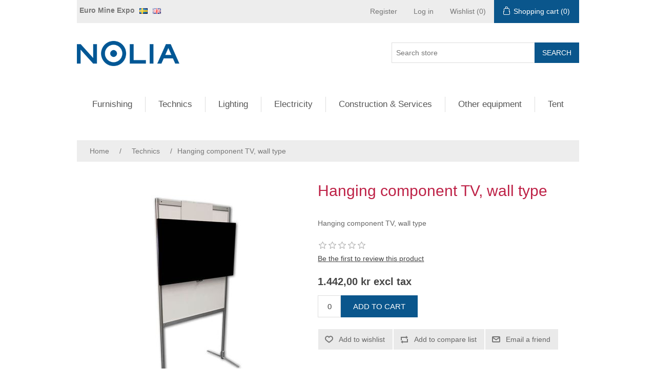

--- FILE ---
content_type: text/html; charset=utf-8
request_url: http://eme.noliashop.se/hanging-component-tv-wall-type
body_size: 36354
content:


<!DOCTYPE html>
<html class="html-product-details-page">
<head>
    <title>Nolia shop. Hanging component TV, wall type</title>
    <meta http-equiv="Content-type" content="text/html;charset=UTF-8" />
    <meta name="description" content="Hanging component TV, wall type" />
    <meta name="keywords" content="Nolia, Nolia AB, Stora Nolia, Ledarskap, Kids, Karri&#228;r, Tr&#228;dg&#229;rd, Load Up North, Euromine Expo, EME, LUN" />
    <meta name="generator" content="nopCommerce" />
    <meta name="viewport" content="width=device-width, initial-scale=1" />
    <meta property="og:type" content="product" />
<meta property="og:title" content="Hanging component TV, wall type" />
<meta property="og:description" content="Hanging component TV, wall type" />
<meta property="og:image" content="http://eme.noliashop.se/content/images/thumbs/0001984_hanging-component-tv-wall-type_400.jpeg" />
<meta property="og:url" content="http://eme.noliashop.se/hanging-component-tv-wall-type" />
<meta property="og:site_name" content="Euro Mine Expo" />
<meta property="twitter:card" content="summary" />
<meta property="twitter:site" content="Euro Mine Expo" />
<meta property="twitter:title" content="Hanging component TV, wall type" />
<meta property="twitter:description" content="Hanging component TV, wall type" />
<meta property="twitter:image" content="http://eme.noliashop.se/content/images/thumbs/0001984_hanging-component-tv-wall-type_400.jpeg" />
<meta property="twitter:url" content="http://eme.noliashop.se/hanging-component-tv-wall-type" />

    
    
    
    <link href="/Content/jquery-ui-themes/smoothness/jquery-ui-1.10.3.custom.min.css" rel="stylesheet" type="text/css" />
<link href="/Themes/Nolia/Content/css/styles.css" rel="stylesheet" type="text/css" />
<link href="/Content/magnific-popup/magnific-popup.css" rel="stylesheet" type="text/css" />

    <script src="/Scripts/jquery-1.10.2.min.js" type="text/javascript"></script>
<script src="/Scripts/jquery.validate.min.js" type="text/javascript"></script>
<script src="/Scripts/jquery.validate.unobtrusive.min.js" type="text/javascript"></script>
<script src="/Scripts/jquery-ui-1.10.3.custom.min.js" type="text/javascript"></script>
<script src="/Scripts/jquery-migrate-1.2.1.min.js" type="text/javascript"></script>
<script src="/Scripts/public.common.js" type="text/javascript"></script>
<script src="/Scripts/public.ajaxcart.js" type="text/javascript"></script>
<script src="/Scripts/jquery.magnific-popup.min.js" type="text/javascript"></script>

    
    
    
    
    
<link rel="shortcut icon" href="http://eme.noliashop.se/favicon.ico" />
    <!--Powered by nopCommerce - http://www.nopCommerce.com-->
</head>
<body>
    



<div class="ajax-loading-block-window" style="display: none">
</div>
<div id="dialog-notifications-success" title="Notification" style="display:none;">
</div>
<div id="dialog-notifications-error" title="Error" style="display:none;">
</div>
<div id="dialog-notifications-warning" title="Warning" style="display:none;">
</div>
<div id="bar-notification" class="bar-notification">
    <span class="close" title="Close">&nbsp;</span>
</div>




<!--[if lte IE 7]>
    <div style="clear:both;height:59px;text-align:center;position:relative;">
        <a href="http://www.microsoft.com/windows/internet-explorer/default.aspx" target="_blank">
            <img src="/Themes/Nolia/Content/images/ie_warning.jpg" height="42" width="820" alt="You are using an outdated browser. For a faster, safer browsing experience, upgrade for free today." />
        </a>
    </div>
<![endif]-->


<div class="master-wrapper-page">
    
    
<div class="header">
	


	<div class="header-upper">
		<div class="header-selectors-wrapper">
			<!-- Nolia Custom Code #1 begin -->
			<a href="/"><strong>Euro Mine Expo</strong></a>
			<!-- Nolia Custom Code #1 end -->
			
			
			    <div class="language-selector">
            <ul class="language-list">
                    <li>
                        <a href="/changelanguage/2?returnurl=%2fhanging-component-tv-wall-type" title="Svenska">
                            <img title='Svenska' alt='Svenska' 
                                 src="/Content/Images/flags/se.png " />
                        </a>
                    </li>
                    <li>
                        <a href="/changelanguage/1?returnurl=%2fhanging-component-tv-wall-type" title="English">
                            <img title='English' alt='English'  class=selected
                                 src="/Content/Images/flags/gb.png " />
                        </a>
                    </li>
            </ul>

    </div>

			

		</div>
		<div class="header-links-wrapper">
			<div class="header-links">
    <ul>
        
            <li><a href="/register" class="ico-register">Register</a></li>
            <li><a href="/login" class="ico-login">Log in</a></li>
                            <li>
                <a href="/wishlist" class="ico-wishlist">
                    <span class="wishlist-label">Wishlist</span>
                    <span class="wishlist-qty">(0)</span>
                </a>
            </li>
                    <li id="topcartlink">
                <a href="/cart" class="ico-cart">
                    <span class="cart-label">Shopping cart</span>
                    <span class="cart-qty">(0)</span>
                </a>
            </li>
        
    </ul>
            <script type="text/javascript">
            $(document).ready(function () {
                $('.header').on('mouseenter', '#topcartlink', function () {
                    $('#flyout-cart').addClass('active');
                });
                $('.header').on('mouseleave', '#topcartlink', function () {
                    $('#flyout-cart').removeClass('active');
                });
                $('.header').on('mouseenter', '#flyout-cart', function () {
                    $('#flyout-cart').addClass('active');
                });
                $('.header').on('mouseleave', '#flyout-cart', function () {
                    $('#flyout-cart').removeClass('active');
                });
            });
        </script>
</div>

			<div id="flyout-cart" class="flyout-cart">
    <div class="mini-shopping-cart">
        <div class="count">
You have no items in your shopping cart.        </div>
    </div>
</div>

		</div>
	</div>

	<div class="header-lower">
		<div class="header-logo">
			<a href="/">
    <img title="" alt="Euro Mine Expo" src="http://eme.noliashop.se/content/images/thumbs/0000003.png">
</a>
		</div>

		<div class="search-box store-search-box">
			<form action="/search" id="small-search-box-form" method="get">    <input type="text" class="search-box-text" id="small-searchterms" autocomplete="off" name="q" placeholder="Search store" />
    <input type="submit" class="button-1 search-box-button" value="Search" />
        <script type="text/javascript">
            $("#small-search-box-form").submit(function(event) {
                if ($("#small-searchterms").val() == "") {
                    alert('Please enter some search keyword');
                    $("#small-searchterms").focus();
                    event.preventDefault();
                }
            });
        </script>
        
            <script type="text/javascript">
                $(document).ready(function() {
                    $('#small-searchterms').autocomplete({
                            delay: 500,
                            minLength: 3,
                            source: '/catalog/searchtermautocomplete',
                            appendTo: '.search-box',
                            select: function(event, ui) {
                                $("#small-searchterms").val(ui.item.label);
                                setLocation(ui.item.producturl);
                                return false;
                            }
                        })
                        .data("ui-autocomplete")._renderItem = function(ul, item) {
                            var t = item.label;
                            //html encode
                            t = htmlEncode(t);
                            return $("<li></li>")
                                .data("item.autocomplete", item)
                                .append("<a><span>" + t + "</span></a>")
                                .appendTo(ul);
                        };
                });
            </script>
        
</form>
		</div>
	</div>
</div>

    <script type="text/javascript">
        AjaxCart.init(false, '.header-links .cart-qty', '.header-links .wishlist-qty', '#flyout-cart');
    </script>
    <div class="header-menu">
        

<ul class="top-menu">
    

    <li>
        <!-- Nolia Custom Code Begin -->

        <a href="/furnishing">Furnishing
        
            <!-- Nolia Custom Code End -->
    </a>

</li>
    <li>
        <!-- Nolia Custom Code Begin -->

        <a href="/technics">Technics
        
            <!-- Nolia Custom Code End -->
    </a>

</li>
    <li>
        <!-- Nolia Custom Code Begin -->

        <a href="/lighting-2">Lighting
        
            <!-- Nolia Custom Code End -->
    </a>

</li>
    <li>
        <!-- Nolia Custom Code Begin -->

        <a href="/electricity-2">Electricity
        
            <!-- Nolia Custom Code End -->
    </a>

</li>
    <li>
        <!-- Nolia Custom Code Begin -->

        <a href="/construction-other-services">Construction &amp; Services
        
            <!-- Nolia Custom Code End -->
    </a>

</li>
    <li>
        <!-- Nolia Custom Code Begin -->

        <a href="/other-equipment">Other equipment
        
            <!-- Nolia Custom Code End -->
    </a>

</li>
    <li>
        <!-- Nolia Custom Code Begin -->

        <a href="/tent-associated-floor">Tent 
        
            <!-- Nolia Custom Code End -->
    </a>

</li>
            
</ul>

    <div class="menu-toggle">Categories</div>
    <ul class="top-menu mobile">
        
    <li>
        <!-- Nolia Custom Code Begin -->

        <a href="/furnishing">Furnishing
        
            <!-- Nolia Custom Code End -->
    </a>

</li>
    <li>
        <!-- Nolia Custom Code Begin -->

        <a href="/technics">Technics
        
            <!-- Nolia Custom Code End -->
    </a>

</li>
    <li>
        <!-- Nolia Custom Code Begin -->

        <a href="/lighting-2">Lighting
        
            <!-- Nolia Custom Code End -->
    </a>

</li>
    <li>
        <!-- Nolia Custom Code Begin -->

        <a href="/electricity-2">Electricity
        
            <!-- Nolia Custom Code End -->
    </a>

</li>
    <li>
        <!-- Nolia Custom Code Begin -->

        <a href="/construction-other-services">Construction &amp; Services
        
            <!-- Nolia Custom Code End -->
    </a>

</li>
    <li>
        <!-- Nolia Custom Code Begin -->

        <a href="/other-equipment">Other equipment
        
            <!-- Nolia Custom Code End -->
    </a>

</li>
    <li>
        <!-- Nolia Custom Code Begin -->

        <a href="/tent-associated-floor">Tent 
        
            <!-- Nolia Custom Code End -->
    </a>

</li>
                        
    </ul>
    <script type="text/javascript">
        $(document).ready(function () {
            $('.menu-toggle').click(function () {
                $(this).siblings('.top-menu.mobile').slideToggle('slow');
            });
            $('.top-menu.mobile .sublist-toggle').click(function () {
                $(this).siblings('.sublist').slideToggle('slow');
            });
        });
    </script>





    </div>
    <div class="master-wrapper-content">
        


        
    
    <div class="breadcrumb">
        <ul>
            
            <li>
                <span itemscope itemtype="http://data-vocabulary.org/Breadcrumb">
                    <a href="/" itemprop="url">
                        <span itemprop="title">Home</span>
                    </a>
                </span>
                <span class="delimiter">/</span>
            </li>
                <li>
                    <span itemscope itemtype="http://data-vocabulary.org/Breadcrumb">
                        <a href="/technics" itemprop="url">
                            <span itemprop="title">Technics</span>
                        </a>
                    </span>
                    <span class="delimiter">/</span>
                </li>
            <li>
                <strong class="current-item">Hanging component TV, wall type</strong>
                
                
            </li>
        </ul>
    </div>


            <div class="master-column-wrapper">
            
<div class="center-1">
    
    
<!--product breadcrumb-->

<div class="page product-details-page">
    <div class="page-body">
        
<form action="/hanging-component-tv-wall-type" id="product-details-form" method="post">            <div itemscope itemtype="http://schema.org/Product" data-productid="1608">
                <div class="product-essential">
                    
                    <!--product pictures-->
                    
<div class="gallery">
    <div class="picture">
            <img alt="Picture of Hanging component TV, wall type" src="http://eme.noliashop.se/content/images/thumbs/0001984_hanging-component-tv-wall-type_400.jpeg" title="Picture of Hanging component TV, wall type" itemprop="image" id="main-product-img-1608" />
    </div>
        <div class="picture-thumbs">
                <div class="thumb-item">
                    <img src="http://eme.noliashop.se/content/images/thumbs/0001984_hanging-component-tv-wall-type_100.jpeg" alt="Picture of Hanging component TV, wall type" title="Picture of Hanging component TV, wall type" data-defaultsize="http://eme.noliashop.se/content/images/thumbs/0001984_hanging-component-tv-wall-type_400.jpeg" data-fullsize="http://eme.noliashop.se/content/images/thumbs/0001984_hanging-component-tv-wall-type.jpeg"/>
                </div>
                <div class="thumb-item">
                    <img src="http://eme.noliashop.se/content/images/thumbs/0001985_hanging-component-tv-wall-type_100.jpeg" alt="Picture of Hanging component TV, wall type" title="Picture of Hanging component TV, wall type" data-defaultsize="http://eme.noliashop.se/content/images/thumbs/0001985_hanging-component-tv-wall-type_400.jpeg" data-fullsize="http://eme.noliashop.se/content/images/thumbs/0001985_hanging-component-tv-wall-type.jpeg"/>
                </div>
        </div>
        <script type="text/javascript">
            $(document).ready(function () {
                $('.thumb-item img').on('click', function () {
                    $('#main-product-img-1608').attr('src', $(this).attr('data-defaultsize'));
                    $('#main-product-img-1608').attr('title', $(this).attr('title'));
                    $('#main-product-img-1608').attr('alt', $(this).attr('alt'));
                    $('#main-product-img-lightbox-anchor-1608').attr('href', $(this).attr('data-fullsize'));
                    $('#main-product-img-lightbox-anchor-1608').attr('title', $(this).attr('title'));
                });
            });
        </script>
</div>
                    
                    <div class="overview">
                        
                        <div class="product-name">
                            <h1 itemprop="name">
                                Hanging component TV, wall type
                            </h1>
                        </div>
                            <div class="short-description">
                                Hanging component TV, wall type
                            </div>
                        
                        <!--product reviews-->
                        
    <div class="product-reviews-overview" >
        <div class="product-review-box">
            <div class="rating">
                <div style="width: 0%">
                </div>
            </div>
        </div>

            <div class="product-no-reviews">
                <a href="/productreviews/1608">Be the first to review this product</a>
            </div>
    </div>

                        <!--manufacturers-->
                        
                        <!--availability-->
                        
                        <!--SKU, MAN, GTIN, vendor-->
                        
<div class="additional-details">
    
            </div>
                        <!--delivery-->
                        
                        <!--sample download-->
                        
                        <!--attributes-->

                        <!--gift card-->

                        <!--rental info-->

                        <!--price & add to cart-->
    <div class="prices" itemprop="offers" itemscope itemtype="http://schema.org/Offer">
            <div class="                            product-price
">
<span                                            itemprop="price" content="1442.00" class="price-value-1608" 
>
                    1.442,00 kr excl tax
                </span>
            </div>
                <meta itemprop="priceCurrency" content="SEK"/>
    </div>

    <div class="add-to-cart">
                            <div class="add-to-cart-panel">
                <label class="qty-label" for="addtocart_1608_EnteredQuantity">Qty:</label>
<input class="qty-input" data-val="true" data-val-number="The field Qty must be a number." id="addtocart_1608_EnteredQuantity" name="addtocart_1608.EnteredQuantity" type="text" value="0" />                    <script type="text/javascript">
                        $(document).ready(function () {
                            $("#addtocart_1608_EnteredQuantity").keydown(function (event) {
                                if (event.keyCode == 13) {
                                    $("#add-to-cart-button-1608").click();
                                    return false;
                                }
                            });
                        });
                    </script>
                                    <input type="button" id="add-to-cart-button-1608" class="button-1 add-to-cart-button" value="Add to cart" data-productid="1608" onclick="AjaxCart.addproducttocart_details('/addproducttocart/details/1608/1', '#product-details-form');return false;" />

            </div>
        
    </div>

                        <!--wishlist, compare, email a friend-->
                        <div class="overview-buttons">
                            
    <div class="add-to-wishlist">
        <input type="button" id="add-to-wishlist-button-1608" class="button-2 add-to-wishlist-button" value="Add to wishlist" data-productid="1608" onclick="AjaxCart.addproducttocart_details('/addproducttocart/details/1608/2', '#product-details-form');return false;"/>
    </div>

                            
    <div class="compare-products">
        <input type="button" value="Add to compare list" class="button-2 add-to-compare-list-button" onclick="AjaxCart.addproducttocomparelist('/compareproducts/add/1608');return false;" />
    </div>

                                <div class="email-a-friend">
        <input type="button" value="Email a friend" class="button-2 email-a-friend-button" onclick="setLocation('/productemailafriend/1608')" />
    </div>

                            
                        </div>
                        
    <div class="product-share-button">
        <!-- AddThis Button BEGIN --><div class="addthis_toolbox addthis_default_style "><a class="addthis_button_preferred_1"></a><a class="addthis_button_preferred_2"></a><a class="addthis_button_preferred_3"></a><a class="addthis_button_preferred_4"></a><a class="addthis_button_compact"></a><a class="addthis_counter addthis_bubble_style"></a></div><script type="text/javascript" src="http://s7.addthis.com/js/250/addthis_widget.js#pubid=nopsolutions"></script><!-- AddThis Button END -->
    </div>

                        
                    </div>
                </div>
                
                <div class="product-collateral">
                    
                    
                </div>
                    <div class="also-purchased-products-grid product-grid">
        <div class="title">
            <strong>Customers who bought this item also bought</strong>
        </div>
        <div class="item-grid">
                <div class="item-box">
<div class="product-item" data-productid="1601">
    <div class="picture">
        <a href="/bar-chair-white-foldable" title="Show details for Bar chair white, foldable">
            <img alt="10893" src="http://eme.noliashop.se/content/images/thumbs/0001547_bar-chair-white-foldable_400.jpeg" title="Show details for Bar chair white, foldable" />
        </a>
    </div>
    <div class="details">
        <h2 class="product-title">
            <a href="/bar-chair-white-foldable">Bar chair white, foldable</a>
        </h2>
                    <div class="product-rating-box" title="0 review(s)">
                <div class="rating">
                    <div style="width: 0%">
                    </div>
                </div>
            </div>
        <div class="description">
            Bar chair white, foldable
        </div>
        <div class="add-info">
            
            <div class="prices">
                <span class="price actual-price">376,00 kr excl tax</span>
                            </div>
            
            <div class="buttons">
                
                    <input type="button" value="Add to cart" class="button-2 product-box-add-to-cart-button" onclick="AjaxCart.addproducttocart_catalog('/addproducttocart/catalog/1601/1/1');return false;" />
                                    <input type="button" value="Add to compare list" title="Add to compare list" class="button-2 add-to-compare-list-button" onclick="AjaxCart.addproducttocomparelist('/compareproducts/add/1601');return false;" />
                                    <input type="button" value="Add to wishlist" title="Add to wishlist" class="button-2 add-to-wishlist-button" onclick="AjaxCart.addproducttocart_catalog('/addproducttocart/catalog/1601/2/1');return false;" />
            </div>
            
        </div>
    </div>
</div>
</div>
                <div class="item-box">
<div class="product-item" data-productid="1637">
    <div class="picture">
        <a href="/carpet-grey-kvm" title="Show details for Carpet, grey (KVM)">
            <img alt="30027" src="http://eme.noliashop.se/content/images/thumbs/0001565_carpet-grey-sqm_400.jpeg" title="Show details for Carpet, grey (KVM)" />
        </a>
    </div>
    <div class="details">
        <h2 class="product-title">
            <a href="/carpet-grey-kvm">Carpet, grey (KVM)</a>
        </h2>
                    <div class="product-rating-box" title="0 review(s)">
                <div class="rating">
                    <div style="width: 0%">
                    </div>
                </div>
            </div>
        <div class="description">
            Carpet, grey (pris per KVM)
        </div>
        <div class="add-info">
            
            <div class="prices">
                <span class="price actual-price">124,00 kr excl tax</span>
                            </div>
            
            <div class="buttons">
                
                    <input type="button" value="Add to cart" class="button-2 product-box-add-to-cart-button" onclick="AjaxCart.addproducttocart_catalog('/addproducttocart/catalog/1637/1/1');return false;" />
                                    <input type="button" value="Add to compare list" title="Add to compare list" class="button-2 add-to-compare-list-button" onclick="AjaxCart.addproducttocomparelist('/compareproducts/add/1637');return false;" />
                                    <input type="button" value="Add to wishlist" title="Add to wishlist" class="button-2 add-to-wishlist-button" onclick="AjaxCart.addproducttocart_catalog('/addproducttocart/catalog/1637/2/1');return false;" />
            </div>
            
        </div>
    </div>
</div>
</div>
                <div class="item-box">
<div class="product-item" data-productid="1636">
    <div class="picture">
        <a href="/carpet-blue-kvm" title="Show details for Carpet, blue (KVM)">
            <img alt="30026" src="http://eme.noliashop.se/content/images/thumbs/0001561_carpet-blue-sqm_400.jpeg" title="Show details for Carpet, blue (KVM)" />
        </a>
    </div>
    <div class="details">
        <h2 class="product-title">
            <a href="/carpet-blue-kvm">Carpet, blue (KVM)</a>
        </h2>
                    <div class="product-rating-box" title="0 review(s)">
                <div class="rating">
                    <div style="width: 0%">
                    </div>
                </div>
            </div>
        <div class="description">
            Carpet, blue (pris per KVM)
        </div>
        <div class="add-info">
            
            <div class="prices">
                <span class="price actual-price">124,00 kr excl tax</span>
                            </div>
            
            <div class="buttons">
                
                    <input type="button" value="Add to cart" class="button-2 product-box-add-to-cart-button" onclick="AjaxCart.addproducttocart_catalog('/addproducttocart/catalog/1636/1/1');return false;" />
                                    <input type="button" value="Add to compare list" title="Add to compare list" class="button-2 add-to-compare-list-button" onclick="AjaxCart.addproducttocomparelist('/compareproducts/add/1636');return false;" />
                                    <input type="button" value="Add to wishlist" title="Add to wishlist" class="button-2 add-to-wishlist-button" onclick="AjaxCart.addproducttocart_catalog('/addproducttocart/catalog/1636/2/1');return false;" />
            </div>
            
        </div>
    </div>
</div>
</div>
                <div class="item-box">
<div class="product-item" data-productid="1620">
    <div class="picture">
        <a href="/bar-chair-zic-zac" title="Show details for Bar chair, zic-zac">
            <img alt="Picture of Bar chair, zic-zac" src="http://eme.noliashop.se/content/images/thumbs/0001966_bar-chair-zic-zac_400.jpeg" title="Show details for Bar chair, zic-zac" />
        </a>
    </div>
    <div class="details">
        <h2 class="product-title">
            <a href="/bar-chair-zic-zac">Bar chair, zic-zac</a>
        </h2>
                    <div class="product-rating-box" title="0 review(s)">
                <div class="rating">
                    <div style="width: 0%">
                    </div>
                </div>
            </div>
        <div class="description">
            Bar chair, zic-zac
        </div>
        <div class="add-info">
            
            <div class="prices">
                <span class="price actual-price">427,00 kr excl tax</span>
                            </div>
            
            <div class="buttons">
                
                    <input type="button" value="Add to cart" class="button-2 product-box-add-to-cart-button" onclick="AjaxCart.addproducttocart_catalog('/addproducttocart/catalog/1620/1/1');return false;" />
                                    <input type="button" value="Add to compare list" title="Add to compare list" class="button-2 add-to-compare-list-button" onclick="AjaxCart.addproducttocomparelist('/compareproducts/add/1620');return false;" />
                                    <input type="button" value="Add to wishlist" title="Add to wishlist" class="button-2 add-to-wishlist-button" onclick="AjaxCart.addproducttocart_catalog('/addproducttocart/catalog/1620/2/1');return false;" />
            </div>
            
        </div>
    </div>
</div>
</div>
        </div>
    </div>

                
            </div>
</form>        
    </div>
</div>

    
</div>

        </div>
        
    </div>
    
<div class="footer">
    <div class="footer-upper">
        <div class="footer-block information">
            <div class="title">
                <strong>Information</strong>
            </div>
            <ul class="list">
                                    <li><a href="/about-nolia">About Nolia</a></li>
                    <li><a href="/nolia-general-provisions">Nolia general provisions</a></li>
                <li><a href="/contactus">Contact us</a></li>
            </ul>
        </div>
        <div class="footer-block customer-service">
            <div class="title">
                <strong>Customer service</strong>
            </div>
            <ul class="list">
                <li><a href="/search">Search</a> </li>
                    <li><a href="/news">News</a></li>
                                    <li><a href="/blog">Blog</a></li>
                                                    <li><a href="/recentlyviewedproducts">Recently viewed products</a></li>
                                    <li><a href="/compareproducts">Compare products list</a></li>
                                    <li><a href="/newproducts">New products</a></li>
                            </ul>
        </div>
        <div class="footer-block my-account">
            <div class="title">
                <strong>My account</strong>
            </div>
            <ul class="list">
                <li><a href="/customer/info">My account</a></li>
                <li><a href="/order/history">Orders</a></li>
                <li><a href="/customer/addresses">Addresses</a></li>
                    <li><a href="/cart">Shopping cart</a></li>
                                    <li><a href="/wishlist">Wishlist</a></li>
                                    <li><a href="/vendor/apply">Apply for vendor account</a></li>
                            </ul>
        </div>
        <div class="footer-block follow-us">
            <div class="social">
                <div class="title">
                    <strong>Follow us</strong>
                </div>
                <ul class="networks">
		<li class="facebook"><a href="https://www.facebook.com/NoliaAB/" target="_blank">Facebook</a></li>
				<li class="rss"><a href="/news/rss/1">RSS</a></li>
			<li class="youtube"><a href="https://www.youtube.com/user/noliaAB" target="_blank">YouTube</a></li>
			<li class="google-plus"><a href="http://www.nolia.se" target="_blank">Google+</a></li>
</ul>
            </div>
            <div class="newsletter">
    <div class="title">
        <strong>Newsletter</strong>
    </div>
    <div class="newsletter-subscribe" id="newsletter-subscribe-block">
        <div class="newsletter-email">
            <input class="newsletter-subscribe-text" id="newsletter-email" name="NewsletterEmail" placeholder="Enter your email here..." type="text" value="" />
            <input type="button" value="Subscribe" id="newsletter-subscribe-button" class="button-1 newsletter-subscribe-button" />
        </div>
        <div class="newsletter-validation">
            <span id="subscribe-loading-progress" style="display: none;" class="please-wait">Wait...</span>
            <span class="field-validation-valid" data-valmsg-for="NewsletterEmail" data-valmsg-replace="true"></span>
        </div>
    </div>
    <div class="newsletter-result" id="newsletter-result-block"></div>
    <script type="text/javascript">
        function newsletter_subscribe(subscribe) {
            var subscribeProgress = $("#subscribe-loading-progress");
            subscribeProgress.show();
            var postData = {
                subscribe: subscribe,
                email: $("#newsletter-email").val()
            };
            $.ajax({
                cache: false,
                type: "POST",
                url: "/subscribenewsletter",
                data: postData,
                success: function(data) {
                    subscribeProgress.hide();
                    $("#newsletter-result-block").html(data.Result);
                    if (data.Success) {
                        $('#newsletter-subscribe-block').hide();
                        $('#newsletter-result-block').show();
                    } else {
                        $('#newsletter-result-block').fadeIn("slow").delay(2000).fadeOut("slow");
                    }
                },
                error: function(xhr, ajaxOptions, thrownError) {
                    alert('Failed to subscribe.');
                    subscribeProgress.hide();
                }
            });
        }

        $(document).ready(function () {
            $('#newsletter-subscribe-button').click(function () {
                    newsletter_subscribe('true');
            });
            $("#newsletter-email").keydown(function (event) {
                if (event.keyCode == 13) {
                    $("#newsletter-subscribe-button").click();
                    return false;
                }
            });
        });
    </script>
</div>

        </div>
    </div>
    <div class="footer-lower">
        <div class="footer-info">
            <span class="footer-disclaimer">Copyright &copy; 2026 Euro Mine Expo. All rights reserved.</span>
        </div>
        <div class="footer-powered-by">
            
            Powered by <a href="http://www.nopcommerce.com/">nopCommerce</a>
        </div>
        
    </div>
    <!-- Nolia Custom Code #2 Begin -->
    <div class="footer-nolia">
        <div class="footer-lower ">
            <div class="footer-powered-by footer-nolia-logo">
                <a href="http://www.nolia.se"><img width="85" alt="Nolia" src="http://www.nolia.se/img/logo-nolia-white.png"></a>
            </div>
            <div class="footer-disclaimer footer-nolia-copy">
                <p>Företaget Nolia AB skapar attraktiva mötesplatser som ger positiv tillväxt för näringsliv och samhälle i Norrland. Det gör vi genom att arrangera mässor, konferenser och andra event. Vi erbjuder även konsulttjänster som projektledning och uthyrning av möbler och annan utrustning. Varje år arrangerar vi nära 15 stora publik- och fackmässor i Norrland där Stora Nolia är den största. Hos oss träffas varje år över 250 000 människor för att utbyta erfarenheter, utvecklas och göra affärer.</p>
            </div>
        </div>
    </div>
</div>
<!-- Nolia Custom Code #2 End -->


</div>
<script type="text/javascript">
    $(document).ready(function () {
        $('.footer-block .title').click(function () {
            var e = window, a = 'inner';
            if (!('innerWidth' in window)) {
                a = 'client';
                e = document.documentElement || document.body;
            }
            var result = { width: e[a + 'Width'], height: e[a + 'Height'] };
            if (result.width < 769) {
                $(this).siblings('.list').slideToggle('slow');
            }
        });
    });
</script>
<script type="text/javascript">
    $(document).ready(function () {
        $('.block .title').click(function () {
            var e = window, a = 'inner';
            if (!('innerWidth' in window)) {
                a = 'client';
                e = document.documentElement || document.body;
            }
            var result = { width: e[a + 'Width'], height: e[a + 'Height'] };
            if (result.width < 1001) {
                $(this).siblings('.listbox').slideToggle('slow');
            }
        });
    });
</script>
</div>


    
    
</body>
</html>


--- FILE ---
content_type: text/css
request_url: http://eme.noliashop.se/Themes/Nolia/Content/css/styles.css
body_size: 166016
content:
/************ Comments ***************
    * DB Changed font family Arial -> Avenir LT W01_65 Medium1475532, sans-serif, Arial
    * Changed background-color from #4ab2f1 to #0a568c
    * Changed h1 from #444 to nolia red color: #be2247
    * Changed background-color from #eee to #ededed;
    * Changed topcartlink background-color from #f6f6f6 to #0a568c   
    * Search for Nolia Custom Code to find more edits...
*/



/*********** CSS RESET **********/


* {
    margin: 0;
    outline: none;
    padding: 0;
    text-decoration: none;
}

    *, *:before, *:after {
        -webkit-box-sizing: border-box;
        -moz-box-sizing: border-box;
        box-sizing: border-box;
    }

html {
    margin: 0;
    -webkit-text-size-adjust: none;
}

ol, ul {
    list-style: none;
}

a img {
    border: none;
}

a:active {
    outline: none;
}

input[type="button"]::-moz-focus-inner,
input[type="submit"]::-moz-focus-inner,
input[type="reset"]::-moz-focus-inner,
input[type="file"] > input[type="button"]::-moz-focus-inner {
    margin: 0;
    border: 0;
    padding: 0;
}

input[type="button"],
input[type="submit"],
input[type="reset"],
input[type="text"],
input[type="password"],
textarea {
    border-radius: 0;
}

input[type="button"],
input[type="submit"],
input[type="reset"] {
    -webkit-appearance: none;
}

input:-webkit-autofill {
    -webkit-box-shadow: inset 0 0 0 1000px #fff;
}

script {
    display: none !important;
}


/*********** GLOBAL STYLES **********/



body {
    max-width: 100%;
    overflow-x: hidden;
    background-color: #fff;
    font: normal 14px Avenir LT W01_65 Medium1475532, sans-serif, Arial, Helvetica, sans-serif;
    color: #777;
}

h1 {
    color: #be2247; /*nolia red*/
}

h2, h3, h4, h5, h6 {
    color: #444;
}

a {
    color: inherit;
    cursor: pointer;
}

    a img {
        opacity: 0.99; /*firefox scale bug fix*/
    }

table {
    width: 100%;
    border-collapse: collapse;
}

input[type="text"],
input[type="password"],
textarea, select {
    height: 36px; /*safari padding fix*/
    border: 1px solid #ddd;
    padding: 8px;
    vertical-align: middle;
}

input, textarea, select {
    font-size: 14px;
    font-family: Avenir LT W01_65 Medium1475532, sans-serif, Arial, Helvetica, sans-serif;
    color: #777;
}

textarea {
    min-height: 150px;
}

select {
    min-width: 50px;
    height: 32px; /*safari padding fix*/
    padding: 6px;
}

    input[type="text"]:focus,
    input[type="password"]:focus,
    textarea:focus, select:focus {
        border-color: #ccc;
        color: #444;
    }

input[type="checkbox"],
input[type="radio"],
input[type="checkbox"] + *,
input[type="radio"] + * {
    vertical-align: middle;
}

input[type="button"], input[type="submit"],
button, .button-1, .button-2 {
    cursor: pointer;
}

label, label + * {
    vertical-align: middle;
}

.master-wrapper-content {
    position: relative;
    z-index: 0;
    width: 90%;
    margin: 0 auto;
}

.master-column-wrapper {
    position: relative;
    z-index: 0;
}

    .master-column-wrapper:after {
        content: "";
        display: block;
        clear: both;
    }

.center-1 {
    margin: 0 0 100px;
}

.center-2, .side-2 {
    margin: 0 0 50px;
}

    .side-2:after {
        content: "";
        display: block;
        clear: both;
    }

.page {
    min-height: 200px;
    text-align: center;
}

.page-title {
    min-height: 50px;
    margin: 0 0 25px;
    /*border-bottom: 1px solid #ddd;*/
    padding: 6px 10px;
}

    .page-title h1 {
        font-size: 30px;
        font-weight: normal;
    }

    .page:after,
    .page-title:after,
    .page-body:after {
        content: "";
        display: block;
        clear: both;
    }

.center-1 .page-title,
.center-1 .title {
    text-align: center;
}

.buttons {
    margin: 0 0 30px;
}

.link-rss {
    display: none;
    width: 24px;
    height: 24px;
    background: url('../images/rss.png') center no-repeat;
    font-size: 0 !important;
}

.category-description ul,
.manufacturer-description ul,
.full-description ul,
.topic-block ul,
.topic-page ul,
.post-body ul {
    margin: 12px 0;
    padding: 0 0 0 36px;
    list-style: disc;
}

.category-description ol,
.manufacturer-description ol,
.full-description ol,
.topic-block ol,
.topic-page ol,
.post-body ol {
    margin: 12px 0;
    padding: 0 0 0 36px;
    list-style: decimal;
}

.category-description p,
.manufacturer-description p,
.full-description p,
.topic-block p,
.topic-page p,
.post-body p,
.news-body p {
    margin: 10px 0;
    text-align: justify;
}

.flyout-cart {
    display: none;
}


/*********** GLOBAL FORMS ***********/



.fieldset, .section {
    position: relative;
    margin: 0 0 40px;
}

    .fieldset .title,
    .section .title {
        margin: 0 0 15px;
        padding: 0 10px;
        font-size: 20px;
        color: #444;
    }

        .fieldset .title strong,
        .section .title strong {
            font-weight: normal;
        }

.form-fields {
    position: relative;
    border-top: 1px solid #e6e6e6;
    background-color: #f9f9f9;
    padding: 30px 15px;
}

.inputs {
    position: relative;
    margin: 0 0 15px;
    text-align: center;
    white-space: nowrap; /*fix for 'required' elements*/
    font-size: 0;
}

    .inputs:after {
        content: "";
        display: block;
        clear: both;
    }

    .inputs label {
        display: block;
        width: 100%;
        margin: 0 0 10px;
        text-align: center;
        font-size: 14px; /*reset zeroing*/
        color: #444;
    }

    .inputs input[type="text"],
    .inputs input[type="password"],
    .inputs select, .inputs textarea {
        width: 400px;
        max-width: 100%;
        background-color: #fff;
    }

    .inputs.custom-attributes {
        white-space: normal;
    }

    .inputs .option-list {
        display: inline-block;
        max-width: 95%;
        vertical-align: middle;
    }

        .inputs .option-list li {
            display: inline-block;
            margin: 5px;
            border: 1px solid #ddd;
            background-color: #fff;
            padding: 8px 10px;
        }

        .inputs .option-list label {
            display: inline-block;
            width: auto !important;
            margin: 0 0 0 5px;
        }

    .inputs.reversed {
        margin: 0 0 20px;
        text-align: center;
    }

.required {
    margin: 0 -8px 0 3px; /*siblings offset*/
    vertical-align: top;
    font-size: 20px;
    font-weight: normal;
    color: #e4434b;
}

.message-error,
.field-validation-error,
.username-not-available-status,
.poll-vote-error, .password-error {
    display: block;
    text-align: center;
    font-size: 13px;
    color: #e4434b;
    margin-top: 5px;
}

.field-validation-valid,
.username-available-status {
    display: block;
    text-align: center;
    font-size: 13px;
    color: #4cb17c;
}

.captcha-box {
    text-align: center;
    line-height: 0; /*firefox line-height bug fix*/
}

    .captcha-box > div {
        display: inline-block;
        max-width: 100%;
    }

    .captcha-box input {
        height: auto;
    }


/*********** GLOBAL TABLES ***********/



.table-wrapper {
    overflow-x: auto;
}

.cart th,
.data-table th,
.forum-table th {
    border-width: 1px 1px 0;
    border-style: solid;
    border-color: #ddd;
    background-color: #f6f6f6;
    padding: 10px;
    white-space: nowrap;
    font-weight: normal;
}

    .forum-table th.replies,
    .forum-table th.views,
    .forum-table th.votes,
    .forum-table th.latest-post,
    .forum-table th.topics,
    .forum-table th.posts,
    .forum-table td.replies,
    .forum-table td.views,
    .forum-table td.votes,
    .forum-table td.latest-post,
    .forum-table td.topics,
    .forum-table td.posts {
        display: none;
    }

.forum-table td.image {
    min-width: 0;
}

.cart td,
.data-table td,
.forum-table td {
    min-width: 50px;
    border-width: 1px;
    border-style: solid;
    border-color: transparent #ddd #ddd;
    background-color: #fff;
    padding: 20px;
    color: #444;
}

.forum-table td {
    min-width: 90px;
    padding: 10px;
}

.cart a,
.data-table a,
.forum-table a {
    font-weight: normal;
    color: #0a568c;
}

    .cart a:hover,
    .data-table a:hover,
    .forum-table a:hover {
        text-decoration: underline;
    }

.cart .product,
.data-table .product,
.data-table .message,
.data-table .info,
.data-table .name {
    min-width: 225px;
    text-align: left;
}

.forum-table .forum-details,
.forum-table .topic-details {
    text-align: left;
}

.cart .product a,
.data-table .product a,
.data-table .info a {
    font-weight: bold;
    color: #444;
}

    .cart .product a:hover,
    .data-table .product a:hover,
    .data-table .info a:hover {
        color: #0a568c;
        text-decoration: none;
    }

.cart .product .edit-item {
    margin: 10px 0 0;
}

    .cart .product .edit-item a {
        font-weight: normal;
        color: #0a568c;
    }

        .cart .product .edit-item a:hover {
            text-decoration: underline;
        }

.cart .remove-from-cart,
.cart .add-to-cart,
.data-table .select-boxes,
.data-table .order {
    text-align: center;
}

.cart td.unit-price,
.data-table td.unit-price {
    white-space: nowrap;
}

.cart td.quantity input {
    width: 50px;
    text-align: center;
}

.cart td.subtotal,
.data-table td.total {
    white-space: nowrap;
    color: #444;
}

    .cart td.subtotal .discount {
        font-style: italic;
        color: #0a568c;
    }

.data-table em a {
    font-weight: bold;
    color: #444;
}

.data-table div.download {
    margin: 10px 0 0;
}


/*********** NOTIFICATIONS & POPUPS  ***********/



.bar-notification {
    display: none;
    position: fixed;
    top: 0;
    left: 0;
    z-index: 1000;
    width: 100%;
    padding: 15px 25px 15px 10px;
    line-height: 16px;
    color: #fff;
    opacity: 0.95;
}

    .bar-notification.success {
        background-color: #4bb07a;
    }

    .bar-notification.error {
        background-color: #e4444c;
    }

    .bar-notification .content {
        margin: 0 10px 0 0;
    }

        .bar-notification .content a {
            color: #fff;
            text-decoration: underline;
        }

    .bar-notification .close {
        position: absolute;
        top: 0;
        right: 0;
        width: 32px;
        height: 32px;
        margin: 7px;
        background: #fff url('../images/close.png') center no-repeat;
        cursor: pointer;
    }

.noscript {
    border-bottom: 1px solid #333;
    background-color: #ff9;
    padding: 30px 15px;
    text-align: center;
    line-height: 22px;
    color: #444;
}

.ajax-loading-block-window {
    position: fixed;
    top: 50%;
    left: 50%;
    z-index: 999;
    width: 32px;
    height: 32px;
    margin: -16px 0 0 -16px;
    background: url('../images/loading.gif') center no-repeat;
}

.please-wait {
    background: url('../images/ajax-loader-small.gif') no-repeat;
    padding-left: 20px;
    font-size: 14px;
}

.ui-dialog {
    max-width: 90%;
    border: 1px solid #ddd;
    box-shadow: 0 0 2px rgba(0,0,0,0.15);
    overflow: hidden;
    background-color: #fff;
    /*override jQuery UI styles, do not delete doubled properties*/
    border-radius: 0;
    padding: 0;
    font: normal 14px Avenir LT W01_65 Medium1475532, sans-serif, Arial, Helvetica, sans-serif;
}

    .ui-dialog:before {
        content: "";
        position: fixed;
        top: 0;
        left: 0;
        width: 100%;
        height: 100%;
        background-color: rgba(0,0,0,0.5);
    }

.ui-dialog-titlebar {
    border-bottom: 1px solid #ddd;
    overflow: hidden;
    background-color: #ededed;
    padding: 10px 15px;
    /*override jQuery UI styles, do not delete doubled properties*/
    border-width: 0 0 1px;
    border-radius: 0;
    background-image: none;
    padding: 10px 15px !important;
    font-weight: normal;
    cursor: auto !important;
}

    .ui-dialog-titlebar > span {
        float: left;
        font-size: 18px;
        color: #444;
        /*override jQuery UI styles, do not delete doubled properties*/
        margin: 0 !important;
    }

    .ui-dialog-titlebar button {
        position: absolute;
        top: 0;
        right: 0;
        width: 42px;
        height: 42px;
        border: none;
        overflow: hidden;
        background: url('../images/close.png') center no-repeat;
        font-size: 0;
        /*override jQuery UI styles, do not delete doubled properties*/
        top: 0 !important;
        right: 0 !important;
        width: 42px !important;
        height: 42px !important;
        margin: 0 !important;
        border: none !important;
        border-radius: 0;
        background: url('../images/close.png') center no-repeat !important;
        padding: 0 !important;
    }

        .ui-dialog-titlebar button span {
            display: none !important;
        }

.ui-dialog-content {
    height: auto !important;
    padding: 15px;
    line-height: 20px;
    /*override jQuery UI styles, do not delete doubled properties*/
    background-color: #fff !important;
    padding: 15px 15px 20px 15px !important;
    color: #777;
}

    .ui-dialog-content .page {
        min-height: 0;
    }

    .ui-dialog-content .page-title {
        min-height: 0;
        margin: 0 0 15px;
        padding: 0px 10px 10px 10px;
        text-align: center;
    }

        .ui-dialog-content .page-title h1 {
            font-size: 24px;
            line-height: 30px;
        }

    .ui-dialog-content .back-in-stock-subscription-page {
        text-align: center;
    }

        .ui-dialog-content .back-in-stock-subscription-page .tooltip {
            margin-bottom: 10px;
        }

        .ui-dialog-content .back-in-stock-subscription-page .button-1 {
            border: none;
            background-color: #0a568c;
            padding: 10px 15px;
            font-size: 15px;
            color: #fff;
            text-transform: uppercase;
        }

            .ui-dialog-content .back-in-stock-subscription-page .button-1:hover {
                background-color: #248ece;
            }

.eu-cookie-bar-notification {
    position: fixed;
    top: 50%;
    left: 50%;
    z-index: 1050;
    width: 320px;
    height: 180px;
    margin: -90px 0 0 -160px;
    border: 1px solid #ccc;
    box-shadow: 0 0 2px rgba(0,0,0,0.15);
    background-color: #fff;
    padding: 20px;
    text-align: center;
}

    .eu-cookie-bar-notification .text {
        margin-bottom: 20px;
        line-height: 20px;
    }

    .eu-cookie-bar-notification button {
        min-width: 60px;
        margin: 5px 0 10px;
        border: none;
        background-color: #0a568c;
        padding: 8px 12px;
        font-size: 14px;
        color: #fff;
    }

        .eu-cookie-bar-notification button:hover {
            background-color: #248ece;
        }

    .eu-cookie-bar-notification a {
        display: block;
        color: #0a568c;
    }

        .eu-cookie-bar-notification a:hover {
            text-decoration: underline;
        }


/*********** HEADER ***********/



.admin-header-links {
    background-color: #333;
    text-align: center;
    color: #ededed;
}

    .admin-header-links * {
        display: inline-block;
        margin: 0 10px;
        line-height: 35px;
        font-size: 12px;
        font-weight: bold;
    }

    .admin-header-links .impersonate {
        display: inline-block;
    }

        .admin-header-links .impersonate a {
            background-color: #555;
            padding: 0 15px;
        }

            .admin-header-links .impersonate a:hover {
                background-color: #666;
            }

.header {
    position: relative;
    z-index: 10;
    width: 95%;
    margin: auto;
    text-align: center;
}

.header-upper {
    position: relative;
    z-index: 1;
    /*border-bottom: 1px solid #ddd;*/
    background-color: #ededed;
}

.header-selectors-wrapper {
    border-bottom: 1px solid #ddd;
    padding: 10px 0;
}

    .header-selectors-wrapper > div {
        display: block;
        width: 50%;
        margin: 10px auto;
        vertical-align: middle;
    }

    .header-selectors-wrapper select {
        width: 100%;
    }

.language-list {
    max-width: 100%;
    font-size: 0;
}

    .language-list li {
        display: inline-block;
        margin: 0 1px;
        vertical-align: middle;
    }

    .language-list a {
        display: block;
        position: relative;
        width: 24px;
        height: 32px;
        line-height: 0;
    }

    .language-list img {
        position: absolute;
        top: 0;
        right: 0;
        bottom: 0;
        left: 0;
        margin: auto;
    }

.header-links-wrapper {
    position: relative;
    padding: 20px 0;
}

.header-links {
}

    .header-links ul {
        font-size: 0;
    }

    .header-links li {
        display: inline-block;
        margin: 0 10px;
    }

    .header-links span,
    .header-links a {
        display: inline-block;
        font-size: 14px; /*reset zeroing*/ /*nolia custom changed from 12px to 14px*/
        line-height: 36px;
        text-transform: uppercase;
    }

        .header-links a:hover {
            color: #0a568c;
        }

#topcartlink {
    display: block;
    width: 70%;
    max-width: 400px;
    margin: 10px auto 0;
    background-color: #0a568c;
    color: #fff;
    padding: 0 20px;
}

    #topcartlink a {
        background: url('../images/shopping-bag-white.png') left center no-repeat;
        padding: 0 0 0 20px;
    }

        #topcartlink a:hover {
            color: #fff;
        }

    #topcartlink:hover {
        color: #fff;
        background-color: #248ece;
        /* nolia custom*/
    }

.header-lower {
    position: relative;
    z-index: 0;
    padding: 35px 0;
}

.header-logo {
    margin: 0 0 20px;
    text-align: center;
}

    .header-logo a {
        display: inline-block;
        max-width: 100%;
        line-height: 0; /*firefox line-height bug fix*/
    }

        .header-logo a img {
            /*max-width: 100%;*/
            max-width: 200px; /* Nolia Custom Code */
            opacity: 1;
        }

.search-box form {
    display: inline-block;
}

    .search-box form:after {
        content: "";
        display: block;
        clear: both;
    }

.search-box input.search-box-text {
    float: left;
    width: 200px;
    height: 36px;
    margin: 0 -1px 0 0;
}

.search-box .search-box-button {
    float: left;
    min-width: 86px;
    height: 36px;
    border: none;
    background-color: #0a568c;
    padding: 0 15px;
    text-align: center;
    color: #fff;
    text-transform: uppercase;
}

    .search-box .search-box-button:hover {
        background-color: #248ece;
    }

.search-box .ui-autocomplete-loading {
    background: #fff url('../images/ajax-loader-small.gif') right center no-repeat;
}

.ui-helper-hidden-accessible {
    display: none !important;
}

.ui-autocomplete {
    width: 285px !important;
    border: 1px solid #ddd;
    border-top: none;
    overflow: hidden;
    background-color: #fff;
    text-align: left;
    /*override jQuery UI styles, do not delete doubled properties*/
    border-radius: 0;
    padding: 0;
    font: normal 14px Avenir LT W01_65 Medium1475532, sans-serif, Arial, Helvetica, sans-serif;
}

    .ui-autocomplete li {
        border-top: 1px solid #ddd;
    }

        .ui-autocomplete li:first-child {
            border-top: none;
        }

    .ui-autocomplete a {
        display: block;
        padding: 15px;
        font-size: 14px;
        /*override jQuery UI styles, do not delete doubled properties*/
        margin: 0 !important;
        border: none !important;
        border-radius: 0 !important;
        background: none !important;
        padding: 15px !important;
        line-height: normal !important;
        color: #777 !important;
    }

        .ui-autocomplete a:hover,
        .ui-autocomplete a.ui-state-focus {
            background-color: #f6f6f6 !important;
        }

    .ui-autocomplete img {
        display: none;
        min-width: 20px;
        margin: 0 10px 0 0;
        vertical-align: middle;
    }


/*********** FOOTER ***********/



.footer {
    background-color: #ededed;
    text-align: center;
}

.footer-upper {
    width: 95%;
    margin: auto;
    /*border-bottom: 1px solid #ddd;*/
    overflow: hidden;
    padding: 40px 0;
    font-size: 0;
}

.footer-block {
    width: 95%;
    margin: 1px auto;
    text-align: left;
    font-size: 14px; /*reset zeroing*/
}

    .footer-block .title {
        margin: 0 0 1px;
        background: #0a568c url('../images/toggle-white.png') right center no-repeat;
        padding: 10px 15px;
        font-size: 20px;
        color: #fff;
        cursor: pointer;
    }

        .footer-block .title strong {
            font-weight: normal;
        }

    .footer-block .list {
        display: none;
        margin: 0 0 20px;
        background-color: #fff;
        padding: 10px 15px;
    }

        .footer-block .list a {
            display: block;
            padding: 10px 15px;
            line-height: 20px;
        }

            .footer-block .list a:hover {
                color: #0a568c;
            }

.follow-us {
    margin: 30px auto 0;
    text-align: center;
}

    .follow-us .title {
        margin: 0 0 10px;
        background: none;
        color: #444;
        cursor: auto;
    }

    .follow-us .social ul {
        margin: 0 0 30px;
        border-bottom: 1px solid #ddd;
        padding: 0 0 30px;
        font-size: 0;
    }

    .follow-us .social li {
        display: inline-block;
        margin: 0 5px;
    }

    .follow-us .social a {
        display: block;
        width: 38px;
        height: 38px;
        background: url('../images/social-sprite.png') no-repeat;
        font-size: 0;
    }

    .follow-us .social .facebook a {
        background-position: 0 0;
    }

    .follow-us .social .twitter a {
        background-position: -38px 0;
    }

    .follow-us .social .rss a {
        background-position: -76px 0;
    }

    .follow-us .social .youtube a {
        background-position: -114px 0;
    }

    .follow-us .social .google-plus a {
        background-position: -152px 0;
    }

.newsletter-email {
    display: inline-block;
    overflow: hidden;
}

    .newsletter-email input[type="text"] {
        float: left;
        width: 180px;
        height: 36px;
        margin: 0 -1px 0 0;
    }

.newsletter-subscribe-button {
    float: left;
    height: 36px;
    border: none;
    background-color: #0a568c;
    padding: 0 15px;
    text-align: center;
    color: #fff;
    text-transform: uppercase;
}

    .newsletter-subscribe-button:hover {
        background-color: #248ece;
    }

.newsletter-email .options {
    clear: both;
    padding: 10px 0 0;
}

.newsletter-validation,
.newsletter-result {
    width: 100%;
    overflow: hidden;
    line-height: 28px;
}
/*.newsletter-validation .please-wait {
	display: none !important; 
}*/

.footer-lower {
    width: 95%;
    margin: auto;
    overflow: hidden;
    padding: 25px 0;
    font-size: 12px;
}

.footer-tax-shipping a {
    font-weight: bold;
    color: #0a568c;
}

    .footer-tax-shipping a:hover {
        text-decoration: underline;
    }

.footer-powered-by {
    margin: 10px 0 0;
}

    .footer-powered-by a {
        font-weight: bold;
        color: #0a568c;
    }

        .footer-powered-by a:hover {
            text-decoration: underline;
        }

.theme-selector {
    margin: 10px 0 0;
}

    .theme-selector select {
        width: 170px;
    }


/*********** SIDE COLUMN ***********/



.block {
    max-width: 600px; /*width limit in mobile*/
    min-height: 50px;
    margin: auto;
    text-align: left;
}

    .block .title {
        position: relative;
        margin: 0 0 10px;
        /*border-bottom: 1px solid #ddd;*/
        background: #f6f6f6 url('../images/toggle-gray.png') right 14px no-repeat;
        padding: 12px 30px 12px 10px;
        font-size: 20px;
        color: #444;
        cursor: pointer;
    }

        .block .title strong {
            font-weight: normal;
        }

    .block .listbox {
        display: none;
        /*border-bottom: 1px solid #ddd;*/
        padding: 10px 5px;
    }

    .block .list li {
        padding: 5px 0 5px 15px;
    }

    .block .list a {
        display: inline-block;
        position: relative;
        padding: 5px 0;
        font-size: 16px;
        color: #444;
        -webkit-transition: all 0.1s ease;
        transition: all 0.1s ease;
    }

        .block .list a:before {
            content: "";
            position: absolute;
            top: 12px;
            left: -15px;
            width: 5px;
            height: 5px;
            background-color: #ddd;
        }

    .block .list .active > a {
        color: #0a568c;
    }

    .block .list a:hover {
        color: #0a568c;
    }

    .block a.product-picture {
        display: none;
    }

        .block a.product-picture:before {
            display: none;
        }

    .block .sublist {
        margin: 15px 0 5px;
    }

        .block .sublist a {
            font-size: 14px;
        }

    .block .view-all {
        margin: 10px 0 0;
    }

        .block .view-all a {
            display: inline-block;
            padding: 10px 15px;
            font-size: 16px;
            color: #0a568c;
        }

            .block .view-all a:hover {
                text-decoration: underline;
            }

    .block .tags {
        margin: 5px 0 10px;
    }

        .block .tags ul {
            font-size: 0;
        }

        .block .tags li,
        .product-tags-all-page li {
            display: inline-block;
            position: relative;
            margin: 0 10px;
            overflow: hidden;
            font-size: 17px !important; /*setting base size*/
        }

            .block .tags li a,
            .product-tags-all-page li a {
                float: left;
                line-height: 30px;
                color: #444;
            }

                .block .tags li a:hover,
                .product-tags-all-page li a:hover {
                    color: #0a568c;
                }

.poll strong {
    display: block;
    margin: 10px 0;
    background-color: #f6f6f6;
    padding: 10px 15px;
    font-size: 15px;
    font-weight: normal;
    color: #444;
    text-transform: uppercase;
}

.poll-options,
.poll-results {
    margin: 10px 0 15px;
    overflow: hidden;
    font-size: 15px;
    color: #444;
}

    .poll-options li,
    .poll-results li {
        margin: 10px 0;
    }

        .poll-options li > input {
            margin: 0 5px 0 0;
            cursor: pointer;
        }

        .poll-options li > label {
            display: inline-block;
            font-size: 16px;
            cursor: pointer;
        }

.poll .buttons,
.poll-total-votes {
}

    .poll .buttons input {
        border: none;
        background-color: #aaa;
        padding: 10px 20px;
        font-size: 13px;
        color: #fff;
        text-transform: uppercase;
    }

        .poll .buttons input:hover {
            background-color: #bbb;
        }

.poll-total-votes {
    display: block;
    margin: 10px 0 0;
    font-weight: bold;
    font-style: italic;
    color: #444;
}

.home-page-polls {
    text-align: center;
}

    .home-page-polls .title {
        border-bottom: 1px solid #ddd;
        color: #444;
        font-size: 30px;
        font-weight: normal;
        margin: 0 0 30px;
        padding: 0 0 15px;
    }

        .home-page-polls .title strong {
            font-weight: normal;
        }

    .home-page-polls li {
        display: inline-block;
        margin: 10px;
    }


/********** CATEGORY PAGE **********/



.breadcrumb {
    margin: 0 0 50px;
    background-color: #ededed; /* nolia custom background-color: #f6f6f6;*/
    padding: 5px 10px;
}

    .breadcrumb ul {
        font-size: 0;
    }

    .breadcrumb li {
        display: inline-block;
    }

        .breadcrumb li * {
            display: inline-block;
            margin: 0 5px;
            font-size: 14px; /*reset zeroing*/
            line-height: 32px;
        }

    .breadcrumb strong {
        font-weight: normal;
    }

    .breadcrumb a:hover {
        color: #0a568c;
    }

.category-description,
.manufacturer-description,
.vendor-description {
    margin: 0 0 25px;
    line-height: 22px;
}

.contact-vendor {
    margin: 0 0 30px;
}

    .contact-vendor .button-2 {
        border: none;
        background-color: #0a568c;
        padding: 10px 15px;
        font-size: 14px;
        color: #fff;
        text-transform: uppercase;
    }

        .contact-vendor .button-2:hover {
            background-color: #248ece;
        }

.product-selectors {
    margin: 0 0 20px;
    /*border-top: 1px solid #ddd;
	border-bottom: 1px solid #ddd;*/
    padding: 20px 0;
}

    .product-selectors:first-child {
        border-top: none;
    }

    .product-selectors:after {
        content: "";
        display: block;
        clear: both;
    }

    .product-selectors > div {
        display: inline-block;
        margin: 5px;
    }

    .product-selectors span {
        vertical-align: middle;
        font-size: 16px;
    }

    .product-selectors select {
        margin: 0 8px;
    }

    .product-selectors .product-viewmode {
        display: none;
        font-size: 0;
    }

.product-filters {
    display: table;
    width: 100%;
    margin: -20px 0 20px;
    /*border-bottom: 1px solid #ddd;*/
}

.product-filter {
    margin: 0 0 10px;
}

    .product-filter .filter-title {
        margin: 0 0 10px;
        background-color: #f6f6f6;
        padding: 10px;
        font-size: 17px;
        color: #444;
    }

        .product-filter .filter-title strong {
            font-weight: normal;
        }

    .product-filter .filter-content {
        padding: 10px;
        color: #444;
    }

    .product-filter .available-items:after {
        content: "";
        display: block;
        clear: both;
    }

    .product-filter .group {
        margin: 0 0 10px;
    }

        .product-filter .group li {
            font-size: 15px;
        }

            .product-filter .group li a,
            .product-filter .group li strong {
                display: inline-block;
                padding: 5px 0;
            }

                .product-filter .group li a:hover {
                    color: #0a568c;
                }

            .product-filter .group li.item {
                display: inline-block;
                position: relative;
                margin: 0 15px 0 0;
                padding: 0 0 0 15px;
            }

                .product-filter .group li.item:before {
                    content: "";
                    position: absolute;
                    top: 12px;
                    left: 0;
                    width: 5px;
                    height: 5px;
                    background-color: #ddd;
                }

            .product-filter .group li.color-item {
                padding: 0;
                display: inline-block;
            }

                .product-filter .group li.color-item a {
                    padding: 0;
                }

                .product-filter .group li.color-item:before {
                    display: none;
                }

.filtered-items .title {
    margin: 0 0 5px;
    font-style: italic;
}

.filtered-items .item {
    color: #0a568c;
}

.remove-filter {
    margin: 15px 0;
}

    .remove-filter a {
        display: inline-block;
        background-color: #aaa;
        padding: 10px 20px;
        font-size: 13px;
        color: #fff;
        text-transform: uppercase;
    }

        .remove-filter a:hover {
            background-color: #999;
        }

.item-grid:after {
    content: "";
    display: block;
    clear: both;
}

.item-box {
    position: relative;
    width: 100%;
    float: left;
    margin: 0 0 80px;
    text-align: left;
}

    .item-box .picture {
        z-index: 1;
        overflow: hidden;
        background-color: #fff;
        margin: 0 0 20px;
    }

        .item-box .picture a {
            display: block;
            position: relative;
        }

            .item-box .picture a:before {
                content: "";
                display: block;
                padding-top: 100%;
            }

            .item-box .picture a img {
                position: absolute;
                top: 0;
                right: 0;
                bottom: 0;
                left: 0;
                max-width: 100%;
                max-height: 100%;
                margin: auto;
                -webkit-transition: all 0.3s ease;
                transition: all 0.3s ease;
                -webkit-transform: translateZ(0) scale(1.0, 1.0);
            }

    .item-box:hover .picture a img {
        opacity: 0.85;
    }

    .item-box .details {
        padding: 0 10px;
    }

    .item-box .product-title {
        margin: 0 0 10px;
        overflow: hidden;
        font-size: 17px;
        line-height: 1.2;
        font-weight: normal;
        color: #0a568c;
    }

        .item-box .product-title a {
            display: block;
        }

            .item-box .product-title a:hover {
                color: #248ece;
            }

    .item-box .product-rating-box {
        display: inline-block;
        margin: 0 0 10px;
    }

    .item-box .rating {
        background: url('../images/rating1.png') repeat-x;
        width: 95px;
        height: 14px;
    }

        .item-box .rating div {
            background: url('../images/rating2.png') repeat-x;
            height: 14px;
        }

    .item-box .description {
        display: none;
    }

        .item-box .description a {
            display: block;
            overflow: hidden;
        }

    .item-box .prices {
        margin: 0 0 10px;
        overflow: hidden;
    }

    .item-box .old-price {
        margin: 0 5px 0 0;
        font-size: 16px;
        color: #aaa;
        text-decoration: line-through;
    }

    .item-box .actual-price {
        margin: 0 5px 0 0;
        font-size: 16px;
        color: #666;
    }

    .item-box .tax-shipping-info a {
        color: #0a568c;
    }

        .item-box .tax-shipping-info a:hover {
            text-decoration: underline;
        }

    .item-box .buttons {
        margin: 0;
        font-size: 0;
    }

    .item-box input[type="button"] {
        display: inline-block;
        height: 40px;
        border: none;
        vertical-align: middle;
    }

    .item-box .product-box-add-to-cart-button {
        width: 60%;
        background-color: #0a568c;
        text-align: center;
        font-size: 15px;
        color: #fff;
        text-transform: uppercase;
    }

        .item-box .product-box-add-to-cart-button:hover {
            background-color: #248ece;
        }

    .item-box .add-to-compare-list-button,
    .item-box .add-to-wishlist-button {
        width: 20%;
        border-left: 1px solid #fff !important;
        background-color: #eaeaea;
        background-position: center;
        background-repeat: no-repeat;
        font-size: 0;
    }

    .item-box .add-to-compare-list-button {
        background-image: url('../images/compare-button.png');
    }

    .item-box .add-to-wishlist-button {
        background-image: url('../images/wishlist-button.png');
    }

        .item-box .add-to-compare-list-button:hover,
        .item-box .add-to-wishlist-button:hover {
            background-color: #ddd;
        }

.home-page-category-grid,
.sub-category-grid,
.manufacturer-grid,
.vendor-grid {
    margin: 0 0 20px;
}

    .home-page-category-grid .title,
    .sub-category-grid .title {
        text-align: center;
        font-size: 22px;
        font-weight: normal;
        -webkit-transition: all 0.3s ease;
        transition: all 0.3s ease;
    }

        .home-page-category-grid .title a,
        .sub-category-grid .title a {
            display: block;
            padding: 0 0 15px;
        }

    .home-page-category-grid .picture,
    .sub-category-grid .picture {
        margin: 0;
    }

        .home-page-category-grid .picture a:before,
        .sub-category-grid .picture a:before {
            padding-top: 65%;
        }

.product-grid,
.product-list {
    margin: 0 0 50px;
}

    .product-grid .title {
        margin: 0 0 30px;
        /*border-bottom: 1px solid #ddd;*/
        padding: 0 0 15px;
        font-size: 30px;
        font-weight: normal;
        color: #444;
    }

        .product-grid .title strong {
            font-weight: normal;
        }

.manufacturer-grid .title {
    margin: 0 0 15px;
    text-align: center;
    font-size: 16px;
}

    .manufacturer-grid .title a:hover {
        color: #0a568c;
    }

.manufacturer-grid .picture {
    border: 1px solid #ddd;
}

.vendor-grid .title {
    margin: 0 0 15px;
    text-align: center;
    font-size: 16px;
}

    .vendor-grid .title a:hover {
        color: #0a568c;
    }

.vendor-grid .picture {
    border: 1px solid #ddd;
}

.pager {
    margin: 0 0 20px;
}

    .pager ul {
        text-align: right;
        font-size: 0;
    }

    .pager li {
        display: inline-block;
        margin: 0 5px;
        vertical-align: top;
    }

        .pager li a,
        .pager li span {
            display: block;
            min-width: 35px;
            height: 35px;
            border: 1px solid #ddd;
            background-color: #ededed;
            padding: 8px;
            text-align: center;
            font-size: 14px; /*reset zeroing*/
            cursor: pointer;
        }

        .pager li span {
            border-color: transparent;
            background-color: #0a568c;
            color: #fff;
        }

        .pager li.previous-page *,
        .pager li.next-page *,
        .pager li.first-page *,
        .pager li.last-page * {
            background-position: center;
            background-repeat: no-repeat;
            font-size: 0;
            color: #fff;
        }

        .pager li.previous-page * {
            background-image: url('../images/prev.png');
        }

        .pager li.next-page * {
            background-image: url('../images/next.png');
        }

        .pager li.first-page * {
            background-image: url('../images/first.png');
        }

        .pager li.last-page * {
            background-image: url('../images/last.png');
        }

        .pager li a:hover {
            border-color: transparent;
            background-color: #ddd;
        }


/********** PRODUCT PAGE **********/


.product-details-page {
    padding: 20px 0 0;
}

.product-essential {
    margin: 0 0 40px;
    /*border-bottom: 1px solid #ddd;*/
    padding: 0 0 10px;
}

    .product-essential:after {
        content: "";
        display: block;
        clear: both;
    }

.gallery {
    margin: 0 auto 50px;
}

    .gallery .picture-wrapper {
        margin: 0 0 10px;
    }

    .gallery .picture {
        position: relative;
        max-width: 100%;
        margin: 0 auto 10px;
        overflow: hidden;
    }

        .gallery .picture:before {
            content: "";
            display: block;
            padding-top: 100%;
        }

        .gallery .picture img,
        .gallery .picture-thumbs img,
        .variant-picture img {
            position: absolute;
            top: 0;
            right: 0;
            bottom: 0;
            left: 0;
            max-width: 100%;
            max-height: 100%;
            margin: auto;
        }

    .gallery .picture-thumbs {
        overflow: hidden;
        font-size: 0;
    }

        .gallery .picture-thumbs .thumb-item {
            display: inline-block;
            position: relative;
            width: 100px;
            height: 100px;
            margin: 0 5px 10px;
            overflow: hidden;
            cursor: pointer;
        }

.overview {
    position: relative;
    margin: 0 0 50px;
}

    .overview .discontinued-product {
        background: #f3f3f3;
        margin: 0 0 20px;
    }

        .overview .discontinued-product h4 {
            display: inline-block;
            font-size: 14px;
            padding: 17px 17px 17px 40px;
            background: url('../images/discontinued-product-icon.png') no-repeat 13px center;
            color: #de444c;
        }

    .overview .product-name {
        margin: 0 0 25px;
        /*border-bottom: 1px solid #ddd;*/
        padding: 0 0 10px;
    }

        .overview .product-name h1 {
            font-size: 30px;
            font-weight: normal;
        }

    .overview .short-description {
        margin: 0 0 25px;
        line-height: 22px;
        color: #666;
    }

.product-no-reviews,
.product-reviews-overview {
    margin: 0 0 25px;
    color: #444;
}

    .product-no-reviews a {
        text-decoration: underline;
    }

.product-review-box {
    display: inline-block;
    margin: 0 0 8px;
}

    .product-review-box .rating {
        width: 95px;
        height: 14px;
        background: url('../images/rating1.png') repeat-x;
    }

        .product-review-box .rating div {
            height: 14px;
            background: url('../images/rating2.png') repeat-x;
        }

.product-review-links a {
    text-decoration: underline;
}

    .product-review-links a:hover {
        color: #0a568c;
    }

.overview .value,
.variant-overview .value {
    color: #444;
}

    .overview .value a,
    .variant-overview .value a {
        color: #0a568c;
    }

        .overview .value a:hover,
        .variant-overview .value a:hover {
            text-decoration: underline;
        }

.overview-buttons {
    margin: 0 0 25px;
    font-size: 0;
}

    .overview-buttons div {
        width: 80%;
        margin: 0 auto 3px;
    }

.overview .button-2,
.variant-overview .button-2 {
    display: block;
    width: 100%;
    border: none;
    background-color: #eaeaea;
    background-position: left center;
    background-repeat: no-repeat;
    padding: 12px 15px 12px 40px;
    text-align: left;
    font-size: 14px; /*reset zeroing*/
    color: #666;
}

    .overview .button-2:hover,
    .variant-overview .button-2:hover {
        background-color: #ddd;
    }

.overview .add-to-compare-list-button {
    background-image: url('../images/compare-button.png');
}

.overview .email-a-friend-button {
    background-image: url('../images/email-button.png');
}

.overview .subscribe-button,
.variant-overview .subscribe-button {
    background-image: url('../images/email-button.png');
}

.overview .download-sample-button,
.variant-overview .download-sample-button {
    background-image: url('../images/download-button.png');
}

.overview .add-to-wishlist-button,
.variant-overview .add-to-wishlist-button {
    background-image: url('../images/wishlist-button.png');
}

.overview .manufacturers {
    margin: 0 0 20px;
}

.overview .availability,
.variant-overview .availability {
    margin: 0 0 20px;
    overflow: hidden;
}

    .overview .availability .stock,
    .variant-overview .availability .stock {
        margin: 0 0 10px;
    }

    .overview .availability .back-in-stock-subscription,
    .variant-overview .availability .back-in-stock-subscription {
        display: inline-block;
    }

.overview .additional-details,
.variant-overview .additional-details {
    margin: 0 0 20px;
}

    .overview .additional-details div,
    .variant-overview .additional-details div {
        margin: 0 0 8px;
    }

.overview .delivery,
.variant-overview .delivery {
    margin: 25px 0;
    overflow: hidden;
}

.overview .free-shipping,
.variant-overview .free-shipping {
    display: inline-block;
    margin: 0 0 10px;
    background: url('../images/shipping.png') left center no-repeat;
    padding: 2px 0 2px 28px;
    font-weight: bold;
    color: #444;
}

.overview .min-qty-notification,
.variant-overview .min-qty-notification {
    margin: 10px 0;
    font-style: italic;
    color: #444;
}

.overview .download-sample,
.variant-overview .download-sample {
    display: inline-block;
    margin: 0 0 25px;
}

.overview .prices,
.variant-overview .prices {
    margin: 0 0 10px;
    overflow: hidden;
}

    .overview .prices > div,
    .variant-overview .prices > div {
        margin: 0 0 5px;
    }

        .overview .prices > div > span,
        .variant-overview .prices > div > span {
            vertical-align: middle;
        }

.overview .old-product-price,
.variant-overview .old-product-price,
.overview .non-discounted-price,
.variant-overview .non-discounted-price {
    font-size: 14px;
    color: #999;
    text-decoration: line-through;
}

.overview .product-price,
.variant-overview .product-price {
    font-size: 20px;
    font-weight: bold;
    color: #444;
}

.overview .tax-shipping-info a,
.variant-overview .tax-shipping-info a {
    color: #0a568c;
}

    .overview .tax-shipping-info a:hover,
    .variant-overview .tax-shipping-info a:hover {
        text-decoration: underline;
    }

.customer-entered-price {
    margin: 0 0 20px;
    overflow: hidden;
}

    .customer-entered-price .price-input label {
        display: block;
        margin: 0 0 5px;
        font-weight: bold;
        color: #444;
    }

    .customer-entered-price .price-input input {
        width: 170px;
        text-align: center;
    }

    .customer-entered-price .price-range {
        margin: 5px 0 0;
        color: #777;
    }

.tier-prices {
    margin: 0 0 20px;
}

    .tier-prices .title {
        display: none;
    }

    .tier-prices table td {
        border: 1px solid #ddd;
        padding: 10px;
        color: #444;
    }

    .tier-prices .field-header {
        min-width: 80px;
    }

    .tier-prices .item-price {
        background-color: #f9f9f9;
        font-size: 16px;
        color: #e4434b;
    }

.overview .add-to-cart {
    margin: 0 0 20px;
}

.overview .add-to-cart-panel,
.variant-overview .add-to-cart-panel {
    display: inline-block;
    position: relative;
}

    .overview .add-to-cart-panel > *,
    .variant-overview .add-to-cart-panel > * {
        float: left;
    }

.overview .qty-label,
.variant-overview .qty-label {
    display: none !important;
}

.overview .qty-input,
.variant-overview .qty-input {
    width: 45px;
    height: 43px;
    padding: 0 12px;
    text-align: center;
    font-size: 15px;
    color: #444;
}

.overview .add-to-cart-button,
.variant-overview .add-to-cart-button {
    height: 43px;
    border: none;
    background-color: #0a568c;
    padding: 0 24px;
    font-size: 15px;
    color: #fff;
    text-transform: uppercase;
}

    .overview .add-to-cart-button:hover,
    .variant-overview .add-to-cart-button:hover {
        background-color: #248ece;
    }

.product-share-button {
    display: inline-block;
    overflow: hidden;
}

.full-description {
    clear: both;
    line-height: 24px;
}

.product-collateral {
    margin: 0 0 75px;
}

    .product-collateral .title {
        margin: 0 0 10px;
        font-size: 18px;
        color: #444;
    }

        .product-collateral .title strong {
            font-weight: normal;
        }

.product-variant-line {
    margin: 0 0 30px;
    border-bottom: 1px solid #ddd;
    padding: 0 0 20px;
}

    .product-variant-line:after {
        content: "";
        display: block;
        clear: both;
    }

.variant-picture {
    position: relative;
    width: 220px;
    height: 220px;
    margin: 0 auto 15px;
    overflow: hidden;
}

.variant-overview {
    width: 100%;
}

    .variant-overview .variant-name {
        margin: 0 0 10px;
        padding: 10px 0;
        font-size: 16px;
        font-weight: bold;
        color: #0a568c;
    }

    .variant-overview .variant-description {
        margin: 0 0 15px;
        line-height: 22px;
    }

    .variant-overview .add-to-wishlist {
        margin: 0 0 25px;
    }

    .variant-overview .add-to-wishlist-button {
        display: inline-block;
        width: auto;
    }

    .variant-overview .add-to-cart {
        margin: 0 0 10px;
    }

.product-specs-box {
    margin: 0 0 40px;
}

    .product-specs-box td {
        border: 1px solid #ddd;
        padding: 10px;
    }

.product-tags-list {
    font-size: 0;
}

    .product-tags-list li {
        display: inline-block;
        font-size: 14px; /*reset zeroing*/
    }

        .product-tags-list li.separator {
            margin: 0 5px 0 3px;
        }

    .product-tags-list a {
        display: inline-block;
        line-height: 24px;
    }

        .product-tags-list a:hover {
            color: #444;
        }

.attributes {
    margin: 20px 0;
}

    .attributes dl {
        overflow: hidden;
        padding: 0 2px; /* fix for Chrome in Mac, the checkboxes get cut off */
    }

    .attributes dt,
    .attribute-label {
        display: block;
        margin: 0 0 5px;
        white-space: nowrap;
        font-weight: bold;
        color: #444;
    }

    .attributes dd,
    .attribute-data {
        margin: 0 0 10px;
    }

    .attributes li {
        margin: 8px 0 12px;
    }

    .attributes select {
        width: auto;
        min-width: 100px;
        max-width: 100%;
    }

    .attributes .option-list label {
        margin: 0 5px;
    }

    .attributes .datepicker {
        width: 280px;
        text-align: center;
        color: #444;
    }

.ui-datepicker {
    width: 280px;
    box-shadow: 0 0 3px rgba(0, 0, 0, 0.15);
    background-color: #fff;
    text-align: center;
    /*override jQuery UI styles, do not delete doubled properties*/
    border: none;
    border-radius: 0;
    padding: 0;
    font: normal 14px Avenir LT W01_65 Medium1475532, sans-serif, Arial, Helvetica, sans-serif;
    color: #777;
}

.ui-datepicker-header {
    position: relative;
    height: 32px;
    background-color: #0a568c;
    color: #fff;
    /*override jQuery UI styles, do not delete doubled properties*/
    border: none;
    border-radius: 0;
    background-image: none;
    padding: 0 !important;
    font-weight: normal;
}

    .ui-datepicker-header a {
        position: absolute;
        top: 0;
        z-index: 1;
        width: 32px;
        height: 32px;
        line-height: 32px;
        font-size: 0;
        /*override jQuery UI styles, do not delete doubled properties*/
        top: 0 !important;
        width: 32px !important;
        height: 32px !important;
        border: none !important;
    }

        .ui-datepicker-header a.ui-datepicker-prev {
            left: 0;
            background: url('../images/calendar-prev.png') center no-repeat;
        }

        .ui-datepicker-header a.ui-datepicker-next {
            right: 0;
            background: url('../images/calendar-next.png') center no-repeat;
        }

        .ui-datepicker-header a span {
            /*override jQuery UI styles, do not delete doubled properties*/
            display: none !important;
        }

.ui-datepicker-title {
    position: relative;
    z-index: 0;
    line-height: 32px;
    font-weight: bold;
    text-transform: uppercase;
    /*override jQuery UI styles, do not delete doubled properties*/
    line-height: 32px !important;
}

.ui-datepicker-calendar {
    /*override jQuery UI styles, do not delete doubled properties*/
    margin: 0 !important;
    font-size: 14px !important;
}

    .ui-datepicker-calendar th {
        background-color: #ededed;
    }

    .ui-datepicker-calendar th,
    .ui-datepicker-calendar td {
        width: 14.285%;
        border: 1px solid #ddd;
        /*override jQuery UI styles, do not delete doubled properties*/
        padding: 0;
    }

        .ui-datepicker-calendar th span,
        .ui-datepicker-calendar td a {
            display: block;
            min-height: 32px;
            line-height: 32px;
            color: #444;
        }

        .ui-datepicker-calendar td a {
            /*override jQuery UI styles, do not delete doubled properties*/
            border: none !important;
            background: none !important;
            padding: 0;
            text-align: center;
            color: #444 !important;
        }

    .ui-datepicker-calendar .ui-state-active {
        outline: 2px solid #0a568c;
        font-weight: bold;
        color: #0a568c;
        /*override jQuery UI styles, do not delete doubled properties*/
        color: #0a568c !important;
    }

.color-squares {
    font-size: 0;
}

    .color-squares li {
        display: inline-block;
        margin: 0 5px 5px;
        text-align: center;
    }

    .color-squares .color-container {
        display: block;
        position: relative;
        z-index: 0;
        padding: 1px;
    }

    .color-squares label {
        display: block;
        margin: 0 !important;
        overflow: hidden;
    }

    .color-squares .color {
        display: table !important;
        width: 32px !important;
        height: 32px !important;
        border: 1px solid #444 !important;
        cursor: pointer;
    }

    .color-squares .selected-value .color-container {
        background-color: #0a568c;
    }

    .color-squares li input {
        position: relative;
        z-index: -1;
        margin: -32px 0 0;
    }

.tooltip-container {
    position: absolute;
    width: 200px;
    color: #000000;
    background: #FFFFFF;
    border: 1px solid #edededeee;
    text-align: center;
    visibility: hidden;
    border-radius: 5px;
}

    .tooltip-container:before {
        content: '';
        position: absolute;
        bottom: 100%;
        left: 50%;
        margin-left: -7px;
        width: 0;
        height: 0;
        border-bottom: 7px solid #edededeee;
        border-right: 7px solid transparent;
        border-left: 7px solid transparent;
    }

    .tooltip-container:after {
        content: '';
        position: absolute;
        bottom: 100%;
        left: 50%;
        margin-left: -6px;
        width: 0;
        height: 0;
        border-bottom: 6px solid #FFFFFF;
        border-right: 6px solid transparent;
        border-left: 6px solid transparent;
    }

.color-squares li:hover .tooltip-container {
    visibility: visible;
    margin-left: -83px;
    margin-top: 5px;
    z-index: 999;
}

.tooltip-container .tooltip-header {
    background-color: #F6F6F6;
    height: 25px;
    border-top-right-radius: 4px;
    border-top-left-radius: 4px;
    padding-left: 10px;
    padding-top: 5px;
    text-align: left;
    width: 198px;
    font-size: 15px;
    border-bottom: 1px #edededEEE solid;
}

.tooltip-container .tooltip-body {
    margin: 5px;
}

    .tooltip-container .tooltip-body img {
        border: 0px #FFF;
        width: 190px;
    }

.giftcard {
    margin: 0 0 20px;
    overflow: hidden;
}

    .giftcard div {
        margin: 0 0 10px;
    }

    .giftcard label {
        display: block;
        margin: 0 auto 5px;
        font-weight: bold;
        color: #444;
    }

    .giftcard input,
    .giftcard textarea {
        width: 350px;
        max-width: 100%;
    }

    .giftcard textarea {
        height: 150px;
    }


/********** PRODUCT REVIEWS **********/



.product-reviews-page h1 a {
    color: #0a568c;
}

    .product-reviews-page h1 a:before,
    .product-reviews-page h1 a:after {
        content: "''";
    }

.product-reviews-page .title {
    margin: 0 0 20px;
    font-size: 20px;
    color: #444;
}

    .product-reviews-page .title strong {
        font-weight: normal;
    }

.write-review {
    margin: 0 0 60px;
}

    .write-review .fieldset {
        margin: 0 0 30px;
    }

    .write-review .review-rating {
        text-align: center;
    }

        .write-review .review-rating label {
            display: block;
            margin: 0 0 5px;
            font-size: 14px;
        }

        .write-review .review-rating ul {
            font-size: 0;
            vertical-align: middle;
        }

        .write-review .review-rating li {
            display: inline-block;
            margin: 0 5px;
            cursor: default;
            vertical-align: middle;
            font-size: 14px;
            height: 17px;
        }

            .write-review .review-rating li.first {
                color: #e4444c;
            }

            .write-review .review-rating li.rating-options {
                padding-top: 2px;
            }

                .write-review .review-rating li.rating-options input {
                    vertical-align: baseline;
                }

            .write-review .review-rating li.last {
                color: #4cb17c;
            }

    .write-review .captcha-box {
        margin: 15px 0 0;
    }

    .write-review .button-1 {
        border: none;
        background-color: #0a568c;
        padding: 10px 25px;
        text-align: center;
        font-size: 15px;
        color: #fff;
        text-transform: uppercase;
    }

        .write-review .button-1:hover {
            background-color: #248ece;
        }

.product-reviews-page .result,
.product-reviews-page .message-error {
    margin: 0 0 20px;
}

.product-review-list {
    overflow: hidden;
}

.product-review-item {
    margin: 0 0 40px;
}

    .product-review-item .review-item-head {
        border-top: 1px solid #ddd;
        overflow: hidden;
        background-color: #f6f6f6;
        padding: 10px;
    }

    .product-review-item .review-title {
        line-height: 20px;
        font-size: 15px;
        color: #444;
    }

    .product-review-item .product-review-box {
        margin: 3px 0 0;
    }

    .product-review-item .review-content {
        padding: 20px 10px;
    }

    .product-review-item .review-text {
        margin: 0 0 15px;
        line-height: 22px;
        color: #444;
    }

    .product-review-item .review-info {
        margin: 0 0 5px;
    }

        .product-review-item .review-info label {
            font-weight: normal;
        }

        .product-review-item .review-info a,
        .product-review-helpfulness .vote {
            display: inline-block;
            padding: 0 5px;
            color: #0a568c;
            cursor: pointer;
        }

.product-review-helpfulness .question {
    margin: 0 5px 0 0;
    font-style: italic;
}

.product-review-helpfulness .result {
    margin: 0 0 0 10px;
}


/********** WISHLIST & COMPARE LIST **********/



.wishlist-page .page-title {
    margin: 0 0 -1px;
}

.wishlist-content {
    margin: 0 0 20px;
}

    .wishlist-content .message-error {
        margin: 20px 0;
    }

    .wishlist-content .table-wrapper {
        margin: 0 0 30px;
    }

    .wishlist-content .product-content {
        min-width: 300px;
        text-align: left;
    }

    .wishlist-content .tax-shipping-info {
        margin: 0 0 20px;
        text-align: center;
    }

        .wishlist-content .tax-shipping-info a {
            color: #4ab3f1;
        }

            .wishlist-content .tax-shipping-info a:hover {
                text-decoration: underline;
            }

    .wishlist-content .buttons {
        font-size: 0;
    }

    .wishlist-content .button-2 {
        display: block;
        width: 250px;
        margin: 0 auto 3px;
        border: none;
        padding: 10px 25px;
        text-align: center;
        line-height: 20px;
        font-size: 15px;
        color: #fff;
    }

    .wishlist-content .update-wishlist-button,
    .wishlist-content .wishlist-add-to-cart-button {
        background-color: #0a568c;
        text-transform: uppercase;
    }

        .wishlist-content .update-wishlist-button:hover,
        .wishlist-content .wishlist-add-to-cart-button:hover {
            background-color: #248ece;
        }

    .wishlist-content .email-a-friend-wishlist-button {
        background-color: #aaa;
    }

        .wishlist-content .email-a-friend-wishlist-button:hover {
            background-color: #999;
        }

.wishlist-page .share-info {
    text-align: center;
}

    .wishlist-page .share-info span {
        display: block;
        margin: 0 0 5px;
    }

    .wishlist-page .share-info a {
        font-weight: bold;
        color: #444;
    }

        .wishlist-page .share-info a:hover {
            color: #0a568c;
        }

.wishlist-page .no-data {
    margin: 25px 0 0;
}

.compare-products-page {
    position: relative;
    overflow: hidden;
}

    .compare-products-page .clear-list {
        display: inline-block;
        margin: 0 0 20px;
        background-color: #0a568c;
        padding: 10px 15px;
        font-size: 12px;
        color: #fff;
        text-transform: uppercase;
    }

        .compare-products-page .clear-list:hover {
            background-color: #248ece;
        }

    .compare-products-page .table-wrapper {
        margin: 0 0 30px;
        padding: 0 0 1px; /*IE mobile table border fix*/
    }

.compare-products-table td {
    min-width: 150px;
    border: 1px solid #ddd;
    background-color: #fff;
    padding: 20px;
    text-align: left;
    vertical-align: top;
    color: #444;
}

    .compare-products-table td:first-child {
        min-width: 0;
    }

    .compare-products-table td label {
        font-weight: normal;
        color: #777;
    }

.compare-products-table .remove-button {
    display: inline-block;
    border: none;
    background: url('../images/remove.png') left center no-repeat;
    padding: 0 0 0 18px;
    font-size: 12px;
    color: #666;
}

    .compare-products-table .remove-button:hover {
        color: #0a568c;
    }

.compare-products-table .picture {
    display: block;
    position: relative;
    max-width: 200px;
    height: 200px;
    overflow: hidden;
}

    .compare-products-table .picture img {
        position: absolute;
        top: 0;
        right: 0;
        bottom: 0;
        left: 0;
        max-width: 100%;
        max-height: 100%;
        margin: auto;
    }

.compare-products-table .product-name td {
    font-weight: bold;
}

    .compare-products-table .product-name td a:hover {
        color: #0a568c;
    }

.compare-products-table .short-description td {
    line-height: 22px;
}

.compare-products-table .full-description td {
    display: none;
}

.compare-products-page .no-data {
    margin: 25px 0 0;
}


/*********** TOPICS ***********/



.topic-block {
    margin: 0 0 25px;
}

.topic-block-title {
    min-height: 50px;
    margin: 0 0 25px;
    /*border-bottom: 1px solid #ddd;*/
    padding: 0 0 15px;
}

    .topic-block-title h2 {
        font-size: 30px;
        /*font-weight: normal;*/
        color: #be2247; /*nolia red*/
        /*font-family: NovelSansRdPro-ExtraBold;*/ /* nolia.se header font */
        font-weight: bold; /* nolia.se header font */
    }

.topic-block-body {
    text-align: justify;
    line-height: 24px;
    font-size: 16px;
}

.topic-page .page-body {
    text-align: justify;
    line-height: 22px;
}

.topic-block a,
.topic-page a {
    text-decoration: underline;
}

.topic-block strong,
.topic-page strong {
    color: #444;
}

.home-page .topic-block {
    margin: 0 0 50px;
}

.popup-window .topic-page {
    padding: 15px;
}

.not-found-page p {
    margin: 30px 15px;
}

.topic-password {
    text-align: center;
}

.enter-password-title {
    margin: 0 0 20px;
    color: #444;
}

.enter-password-form {
    display: inline-block;
    overflow: hidden;
}

    .enter-password-form input[type="password"] {
        float: left;
        width: 200px;
        height: 40px;
        margin: 0 -1px 0 0;
    }

    .enter-password-form input[type="submit"] {
        float: left;
        width: auto;
        min-width: 86px;
        height: 40px;
        border: none;
        background-color: #0a568c;
        padding: 0 15px;
        color: #fff;
        text-transform: uppercase;
    }

        .enter-password-form input[type="submit"]:hover {
            background-color: #248ece;
        }


/*********** CONTACT & EMAIL A FRIEND & APPLY FOR VENDOR ACCOUNT ***********/



.contact-page .page-title,
.email-a-friend-page .page-title,
.apply-vendor-page .page-title {
    margin: 0 0 -1px;
}

.contact-page .result,
.contact-page .message-error,
.email-a-friend-page .result,
.email-a-friend-page .message-error,
.apply-vendor-page .result,
.apply-vendor-page .message-error {
    margin: 20px 0;
}

.contact-page .button-1,
.email-a-friend-page .button-1,
.apply-vendor-page .button-1 {
    min-width: 140px;
    border: none;
    background-color: #0a568c;
    padding: 10px 30px;
    text-align: center;
    font-size: 15px;
    color: #fff;
    text-transform: uppercase;
}

    .contact-page .button-1:hover,
    .email-a-friend-page .button-1:hover,
    .apply-vendor-page .button-1:hover {
        background-color: #248ece;
    }

.contact-page .topic-block,
.email-a-friend-page .title,
.apply-vendor-page .title {
    margin: 25px 0;
}

    .email-a-friend-page .title h2 {
        font-weight: normal;
        color: #0a568c;
    }


/********** REGISTRATION, LOGIN, ACCOUNT PAGES  **********/



.gender {
    display: inline-block;
}

    .gender span {
        display: inline-block;
        margin: 0 5px;
    }

        .gender span > * {
            display: inline !important;
            margin: 0 5px;
            line-height: 32px;
        }

.date-of-birth select {
    width: 31%; /*always single line*/
    max-width: 126px;
}

    .date-of-birth select + select {
        margin: 0 0 0 10px;
    }

#check-availability-button {
    margin: 10px 0 0;
    border: none;
    background-color: #888;
    padding: 10px 15px;
    font-size: 12px;
    color: #fff;
    text-transform: uppercase;
}

    #check-availability-button:hover {
        background-color: #999;
    }

.accept-privacy-policy {
    margin: 0 0 20px;
    text-align: center;
}

    .accept-privacy-policy > * {
        display: inline-block;
        line-height: 32px;
    }

    .accept-privacy-policy span {
        color: #0a568c;
        cursor: pointer;
    }

.registration-page .button-1,
.registration-result-page .button-1,
.login-page .button-1,
.password-recovery-page .button-1,
.account-page .button-1,
.return-request-page .button-1 {
    min-width: 140px;
    border: none;
    background-color: #0a568c;
    padding: 10px 30px;
    text-align: center;
    font-size: 15px;
    color: #fff;
    text-transform: uppercase;
}

    .registration-page .button-1:hover,
    .registration-result-page .button-1:hover,
    .login-page .button-1:hover,
    .password-recovery-page .button-1:hover,
    .account-page .button-1:hover,
    .return-request-page .button-1:hover {
        background-color: #248ece;
    }

.registration-page .message-error,
.login-page .message-error,
.account-page .message-error {
    margin: 0 0 10px;
}

.registration-result-page .result {
    margin: 0 0 30px;
    padding: 30px 0;
    text-align: center;
    font-size: 16px;
    color: #4cb17c;
}

.customer-info-page .vat-status {
    margin: 0 5px;
    font-size: 14px;
}

.registration-page .vat-note,
.customer-info-page .vat-note {
    display: block;
    font-size: 14px;
    margin-top: 5px;
}

.login-page .customer-blocks {
    margin: 0 0 30px;
}

.login-page .title {
    margin: 0 0 15px;
    font-size: 20px;
    color: #444;
}

    .login-page .title strong {
        font-weight: normal;
    }

.login-page .new-wrapper {
    margin: 0 0 50px;
}

    .login-page .new-wrapper .text {
        margin: 0 0 30px;
        border-top: 1px solid #e6e6e6;
        background-color: #f9f9f9;
        padding: 30px;
        line-height: 22px;
    }

    .login-page .new-wrapper .topic-block {
        margin: 0;
    }

    .login-page .new-wrapper .topic-block-body strong {
        color: #444;
    }

    .login-page .new-wrapper .button-1 {
        margin: 0 0 5px;
    }

.login-page .returning-wrapper {
    margin: 0;
}

    .login-page .returning-wrapper .form-fields {
        overflow: hidden;
        padding: 30px 15px 0;
    }

    .login-page .returning-wrapper .inputs.reversed {
        white-space: normal;
    }

        .login-page .returning-wrapper .inputs.reversed * {
            display: inline-block;
            width: auto;
            margin: 5px;
            font-size: 14px; /*reset zeroing*/
            color: #444;
        }

        .login-page .returning-wrapper .inputs.reversed a:hover {
            color: #0a568c;
        }

.login-page .captcha-box {
    margin: -15px 0 20px;
}

.login-page .returning-wrapper .buttons {
    background-color: #fff;
    padding: 30px 0;
}

.external-authentication {
    margin: 0 0 50px;
    overflow: hidden;
    text-align: center;
}

    .external-authentication .buttons {
        margin: 0 0 30px;
        border-top: 1px solid #e6e6e6;
        padding: 30px;
    }

.external-auth-errors {
    color: #e4444c;
}

.external-auth-association {
    color: #444;
}

    .external-auth-association a {
        color: #0a568c;
    }

        .external-auth-association a:hover {
            text-decoration: underline;
        }

.password-recovery-page .result {
    margin: 0 0 5px;
    font-weight: bold;
    color: #444;
}

.password-recovery-page .tooltip {
    margin: 0 0 25px;
}

.add-more-external-records {
    text-align: center;
}

    .add-more-external-records a {
        color: #0a568c;
    }

        .add-more-external-records a:hover {
            text-decoration: underline;
        }

.account-page .buttons {
    text-align: center;
}

.account-page .description {
    margin: 0 0 25px;
    padding: 0 10px;
}

.account-page .table-wrapper {
    margin: 0 0 30px;
}

.address-list-page .info,
.order-list-page .info {
    margin: 0 0 10px;
    border-top: 1px solid #e6e6e6;
    background-color: #f9f9f9;
    padding: 20px;
    line-height: 26px;
    color: #444;
}

    .address-list-page .info .name,
    .order-list-page .info .name {
        font-size: 16px;
        font-weight: bold;
    }

.address-list-page .button-2,
.order-list-page .button-2 {
    display: inline-block;
    margin: 0 0 0 10px;
    border: none;
    padding: 0 0 0 18px;
    font-size: 12px;
    color: #444;
}

.edit-address-button {
    background: url('../images/edit.png') left center no-repeat;
}

.delete-address-button,
.cancel-recurring-order-button {
    background: url('../images/remove.png') left center no-repeat;
}

.return-items-button {
    background: url('../images/return.png') left center no-repeat;
}

.order-details-button {
    background: url('../images/details.png') left center no-repeat;
}

.address-list-page .button-2:hover,
.order-list-page .button-2:hover {
    color: #0a568c;
}

.address-list-page .add-button {
    margin: 0 0 20px;
    text-align: center;
}

.address-edit-page .page-title {
    margin: 0 0 -1px;
}

.address-edit-page .message-error {
    margin: 20px 0;
}

.address-edit-page .edit-address {
    margin: 0 0 30px;
    border-top: 1px solid #e6e6e6;
    background-color: #f9f9f9;
    padding: 30px 15px;
}

.recurring-payments table td {
    white-space: nowrap;
}

    .recurring-payments table td:first-child {
        min-width: 120px;
        white-space: normal;
    }

.recurring-payments .button-2 {
    font-size: 14px;
}

.return-request-list-page .details {
    border-top: 1px solid #e6e6e6;
    background-color: #f9f9f9;
    padding: 20px;
    line-height: 22px;
    color: #444;
}

.return-request-list-page label {
    margin: 0 5px 0 0;
}

.return-request-list-page a {
    color: #0a568c;
}

    .return-request-list-page a:hover {
        text-decoration: underline;
    }

.return-request-list-page .comments div {
    margin: 10px 0 0;
    font-size: 15px;
    font-style: italic;
    color: #444;
}

.downloadable-products-page table td {
    color: #444;
}

.reward-points-overview {
    margin: 0 0 25px;
}

.reward-points-history table td {
    color: #444;
}

    .reward-points-history table td:first-child {
        min-width: 120px;
    }

.change-password-page .page-title {
    margin: 0 0 -1px;
}

.change-password-page .result,
.change-password-page .message-error {
    margin: 20px 0;
}

.change-password-page .fieldset {
    margin: 0 0 30px;
}

.avatar-page .page-title {
    margin: 0;
}

.avatar-page .page-body {
    margin: 0 0 30px;
    overflow: hidden;
    background-color: #f9f9f9;
    padding: 30px 25px;
}

.avatar-page .message-error {
    margin: 0 0 10px;
}

.avatar-page .image {
    margin: 0 0 10px;
}

    .avatar-page .image img {
        border: 1px solid #ccc;
    }

.avatar-page .button-1 {
    font-size: 14px;
}

.avatar-page .button-2 {
    border: none;
    background-color: #888;
    padding: 10px 15px;
    font-size: 14px;
    color: #fff;
    text-transform: uppercase;
}

    .avatar-page .button-2:hover {
        background-color: #999;
    }

.avatar-page .info {
    color: #444;
}

.vendorinfo-page .button-2 {
    border: medium none;
    background-color: #888;
    padding: 10px 15px;
    font-size: 14px;
    color: #fff;
    text-transform: uppercase;
}

    .vendorinfo-page .button-2:hover {
        background-color: #999;
    }

.vendorinfo-page .vendor-picture {
    width: 400px;
    margin: 0 auto;
}

    .vendorinfo-page .vendor-picture * {
        display: block;
        margin-top: 15px;
    }


/********** SHOPPING CART **********/



.order-progress {
    margin: 0 0 50px;
    background-color: #f6f6f6;
    padding: 15px 0;
    text-align: center;
}

    .order-progress ul {
        font-size: 0;
    }

    .order-progress li {
        display: inline-block;
        margin: 10px;
    }

    .order-progress a {
        display: block;
        min-width: 70px;
        font-size: 14px; /*reset zeroing*/
        color: #444;
    }

        .order-progress a:before {
            content: "";
            display: block;
            width: 40px;
            height: 40px;
            margin: 0 auto 15px;
            border: 1px solid #bbb;
            background: #fff url('../images/pointer.png') center no-repeat;
        }

    .order-progress li.active-step a {
        cursor: pointer;
    }

    .order-progress li.inactive-step a {
        opacity: 0.3;
        cursor: default;
    }

.shopping-cart-page .page-title {
    margin: 0 0 -1px;
    padding: 10px;
}

.shopping-cart-page .message-error {
    margin: 20px 0;
}

.shopping-cart-page td .message-error {
    margin: 10px 0 0;
    text-align: left;
}

.shopping-cart-page .checkout-attributes a {
    color: #4ab3f1;
}

    .shopping-cart-page .checkout-attributes a:hover {
        text-decoration: underline;
    }

.shopping-cart-page .tax-shipping-info {
    margin: 20px 0;
    text-align: center;
}

    .shopping-cart-page .tax-shipping-info a {
        color: #4ab3f1;
    }

        .shopping-cart-page .tax-shipping-info a:hover {
            text-decoration: underline;
        }

.shopping-cart-page .common-buttons {
    margin: 0 0 60px;
    background-color: #f6f6f6;
    padding: 20px;
    font-size: 0;
}

    .shopping-cart-page .common-buttons input {
        display: inline-block;
        min-width: 180px;
        margin: 5px;
        border: none;
        background-color: #aaa;
        padding: 10px 20px;
        font-size: 15px;
        color: #fff;
    }

        .shopping-cart-page .common-buttons input:hover {
            background-color: #999;
        }

        .shopping-cart-page .common-buttons input:first-child {
            background-color: #0a568c;
        }

            .shopping-cart-page .common-buttons input:first-child:hover {
                background-color: #248ece;
            }

.checkout-attributes {
    margin: -30px 0 30px;
    color: #444;
}

    .checkout-attributes dt {
        margin: 0 0 5px;
        font-weight: bold;
    }

    .checkout-attributes dd {
        margin: 0 0 20px;
    }

    .checkout-attributes input[type="text"],
    .checkout-attributes select {
        min-width: 170px;
    }

    .checkout-attributes ul {
        font-size: 0;
    }

    .checkout-attributes li {
        display: inline-block;
        margin: 5px;
        border: 1px solid #ddd;
        background-color: #fff;
        padding: 8px 10px;
        font-size: 14px; /*reset zeroing*/
    }

    .checkout-attributes .color-squares li {
        border: none;
        padding: 0;
        line-height: 0;
    }

    .checkout-attributes li label {
        display: inline-block;
        margin: 0 0 0 5px;
    }

.selected-checkout-attributes {
    margin: 30px 0;
    color: #444;
}

    .selected-checkout-attributes br {
        content: "";
        display: block;
        margin: 3px;
    }

.cart-footer {
    margin: 0 0 50px;
    border-top: 1px solid #ddd;
}

    .cart-footer:after {
        content: "";
        display: block;
        clear: both;
    }

    .cart-footer .totals {
        width: 350px;
        max-width: 100%;
        margin: 0 auto 50px;
        background-color: #f9f9f9;
        padding: 10px;
        color: #444;
    }

    .cart-footer .total-info {
        margin: 0 0 20px;
        border-bottom: 1px solid #ddd;
        padding: 5px 30px 15px;
    }

.cart-total td {
    width: 50%;
    padding: 5px 0;
    text-align: right;
}

    .cart-total td:first-child {
        text-align: left;
    }

.cart-total .giftcard-remaining {
    display: block;
    font-style: italic;
}

.cart-total .order-total {
    font-size: 20px;
    color: #0a568c;
}

    .cart-total .order-total strong {
        font-weight: normal;
    }

.cart-total .earn-reward-points {
    font-style: italic;
}

.min-amount-warning {
    margin: 0 0 20px;
    padding: 0 30px;
    color: #e4434b;
}

.terms-of-service {
    margin: 0 0 20px;
    padding: 0 30px;
}

    .terms-of-service label {
        cursor: pointer;
    }

    .terms-of-service a {
        margin: 0 0 0 3px;
        color: #0a568c;
    }

.cart-footer .checkout-buttons {
    padding: 0 10px;
}

.cart-footer .checkout-button {
    display: inline-block;
    min-width: 160px;
    border: none;
    background-color: #0a568c;
    padding: 10px 20px;
    font-size: 16px;
    color: #fff;
    text-transform: uppercase;
}

    .cart-footer .checkout-button:hover {
        background-color: #248ece;
    }

.cart-footer .addon-buttons {
    margin: 20px 0 0;
    padding: 0 10px;
}

.cart-collaterals {
    width: 350px;
    max-width: 100%;
    margin: 0 auto 50px;
    padding: 25px 0 0;
}

    .cart-collaterals > div {
        max-width: 400px;
        margin: 0 0 50px;
    }

    .cart-collaterals .button-2 {
        display: inline-block;
        border: none;
        background-color: #aaa;
        padding: 10px 15px;
        color: #fff;
        text-transform: uppercase;
    }

        .cart-collaterals .button-2:hover {
            background-color: #999;
        }

    .cart-collaterals .title {
        margin: 0 0 5px;
        font-size: 18px;
        color: #444;
    }

        .cart-collaterals .title strong {
            font-weight: normal;
        }

    .cart-collaterals .hint {
        margin: 0 0 10px;
    }

    .cart-collaterals .deals > div {
        margin: 0 0 20px;
    }

    .cart-collaterals .coupon-code {
        overflow: hidden;
    }

        .cart-collaterals .coupon-code input[type="text"] {
            float: left;
            width: 60%;
            height: 36px; /*safari padding fix*/
            margin: 0 -1px 0 0;
        }

        .cart-collaterals .coupon-code input[type="submit"] {
            float: left;
            width: 40%;
            height: 36px; /*safari padding fix*/
            padding: 0;
        }

    .cart-collaterals .message-failure {
        margin: 5px 0 0;
        font-size: 12px;
        color: #e4434b;
    }

    .cart-collaterals .message-success {
        margin: 5px 0 0;
        font-size: 12px;
        color: #4cb17c;
    }

    .cart-collaterals .current-code {
        margin: 5px 0 0;
        color: #4cb17c;
    }

.remove-discount-button,
.remove-gift-card-button {
    width: 16px;
    height: 16px;
    border: 1px solid #999;
    background: #fff url('../images/close.png') center no-repeat;
    cursor: pointer;
}

.cart-collaterals .shipping select {
    height: 36px;
}

.cart-collaterals .shipping-results {
    margin: 30px 0 0;
}

    .cart-collaterals .shipping-results li {
        margin: 20px 0;
    }

        .cart-collaterals .shipping-results li strong {
            display: block;
            margin: 0 0 5px;
            color: #444;
        }

.shopping-cart-page .no-data {
    margin: 25px 0 0;
}


/********** CHECKOUT **********/



.checkout-page .section {
    margin: 0 0 30px;
}

    .checkout-page .section.order-summary {
        margin: 100px 0 30px;
    }

.checkout-page .cart-options {
    min-height: 60px;
    overflow: hidden;
}

.checkout-page .cart-footer {
    border-top: none;
}

.checkout-page .total-info {
    margin: 0;
    border-bottom: none;
    padding: 5px 20px 10px;
}

.checkout-page .button-1 {
    display: inline-block;
    min-width: 140px;
    border: none;
    background-color: #0a568c;
    padding: 10px 30px;
    text-align: center;
    font-size: 15px;
    color: #fff;
    text-transform: uppercase;
}

    .checkout-page .button-1:hover {
        background-color: #248ece;
    }

.checkout-page .address-item {
    width: 350px;
    max-width: 100%;
    margin: 0 auto 40px;
}

    .checkout-page .address-item ul {
        margin: 0 0 15px;
        background-color: #f9f9f9;
        padding: 20px;
        color: #444;
    }

    .checkout-page .address-item li {
        padding: 5px 0;
    }

        .checkout-page .address-item li.name {
            font-size: 16px;
            font-weight: bold;
        }

.enter-address .message-error {
    margin: 20px 0;
}

.enter-address .edit-address {
    background-color: #f9f9f9;
    border-top: 1px solid #e6e6e6;
    margin: 0 0 30px;
    padding: 30px 15px;
}

.checkout-page .ship-to-same-address {
    padding: 30px 0;
    text-align: center;
}

    .checkout-page .ship-to-same-address .selector {
        margin: 0 0 5px;
        font-weight: bold;
        color: #444;
    }

.checkout-page .pickup-in-store {
    text-align: center;
}

    .checkout-page .pickup-in-store .selector {
        margin: 0 0 5px;
        font-weight: bold;
        color: #444;
    }

.select-pickup-point {
    text-align: center;
}

.checkout-page .pickup-points-map {
    min-width: 400px;
    min-height: 350px;
    vertical-align: middle;
    margin-top: 5px;
    margin-bottom: 5px;
}

.shipping-method .method-list,
.payment-method .method-list {
    margin: 0 auto 30px;
    overflow: hidden;
    text-align: center;
    font-size: 0;
}

    .shipping-method .method-list li,
    .payment-method .method-list li {
        margin: 20px 0;
        font-size: 14px; /*reset zeroing*/
    }

        .shipping-method .method-list li label,
        .payment-method .method-list li label {
            font-size: 13px;
            font-weight: bold;
            color: #444;
        }

.shipping-method .method-description {
    margin: 5px 0 0;
}

.payment-method .use-reward-points {
    margin: 0 0 30px;
    text-align: center;
    color: #444;
}

.payment-method .payment-logo {
    display: inline-block;
    vertical-align: middle;
}

    .payment-method .payment-logo label {
        display: block;
        font-size: 0 !important;
    }

.payment-method .payment-details {
    min-width: 180px;
    display: inline-block;
    margin: 0 0 0 10px;
    text-align: left;
    vertical-align: middle;
}

.payment-info .info {
    padding: 30px 15px;
    color: #444;
}

    .payment-info .info tr {
        display: block;
        margin: 0 0 15px;
        font-size: 0;
    }

    .payment-info .info td {
        display: inline-block;
        width: 100% !important;
        max-width: 400px !important;
        font-size: 14px; /*reset zeroing*/
    }

        .payment-info .info td:only-child {
            width: 100% !important;
            max-width: 100% !important;
        }

        .payment-info .info td input[type="text"] {
            width: 100% !important;
        }

        .payment-info .info td input[name="CardCode"] {
            width: 65px !important;
        }

        .payment-info .info td select {
            min-width: 70px;
        }

        .payment-info .info td:first-child {
            margin: 0 0 10px;
        }

    .payment-info .info p {
        text-align: center;
    }

.confirm-order .buttons {
    padding: 10px 0;
}

.confirm-order .button-1 {
    font-size: 16px;
}

.order-review-data > div,
.order-details-area > div,
.shipment-details-area > div {
    width: 350px;
    max-width: 100%;
    margin: 0 auto 40px;
    background-color: #f9f9f9;
    padding: 20px;
    color: #444;
}

.order-review-data li,
.order-details-area li,
.shipment-details-area li {
    padding: 3px 0;
}

.order-review-data .title,
.order-details-area .title,
.shipment-details-area .title {
    margin: 20px 0 5px;
    padding: 0;
    font-size: 16px;
    font-weight: bold;
}

    .order-review-data .title:first-child,
    .order-details-area .title:first-child,
    .shipment-details-area .title:first-child {
        margin-top: 0;
    }

    .order-review-data .title strong,
    .order-details-area .title strong,
    .shipment-details-area .title strong {
        font-weight: 700;
    }

.order-review-data .side-list-wrap,
.order-details-area .side-list-wrap,
.shipment-details-area .side-list-wrap {
    margin-top: 20px;
}

.order-completed .details {
    margin: 0 0 30px;
    padding: 30px 15px;
    text-align: center;
    color: #444;
}

    .order-completed .details div {
        margin: 5px 0;
    }

    .order-completed .details strong {
        font-weight: normal;
        text-transform: uppercase;
    }

    .order-completed .details a {
        color: #0a568c;
    }

        .order-completed .details a:hover {
            text-decoration: underline;
        }

.opc .step-title {
    margin: 0 0 1px;
    overflow: hidden;
    background-color: #f6f6f6;
}

.opc .allow .step-title {
    background-color: #0a568c;
    cursor: pointer;
}

.opc .step-title .number,
.opc .step-title .title {
    float: left;
    min-height: 40px;
    padding: 10px 15px;
    line-height: 20px;
    font-size: 16px;
    font-weight: normal;
}

.opc .allow .step-title .number,
.opc .allow .step-title .title {
    color: #fff;
    cursor: pointer;
}

.opc .step-title .number {
    width: 42px;
    border-right: 1px solid #fff;
    text-align: center;
}

.opc .allow .step-title .number {
    background-color: #248ece;
}

.opc .step {
    margin: 10px 0;
    padding: 30px 15px;
    text-align: center;
}

.opc .section {
    margin: 0 0 30px;
}

    .opc .section > label {
        display: block;
        margin: 0 0 10px;
    }

.opc input[type="text"],
.opc select {
    max-width: 100%;
}

.opc .buttons {
    margin-bottom: 0;
}

.opc .back-link {
    margin: 0 0 10px;
}

    .opc .back-link small {
        display: none;
    }

    .opc .back-link a {
        display: inline-block;
        margin: 0 0 0 -15px;
        background: url('../images/back-button.png') left center no-repeat;
        padding: 0 0 0 18px;
        color: #444;
    }

        .opc .back-link a:hover {
            color: #0a568c;
        }

.opc .buttons .please-wait {
    display: block;
    margin: 10px 0 0;
    background: none;
}

.opc .section.ship-to-same-address {
    margin: 0 0 30px;
    padding: 0;
}

.opc .section.pickup-in-store {
    margin: 0 0 30px;
    padding: 0;
}

.opc .payment-info .info tr {
    text-align: left;
}

.opc .section.order-summary {
    margin: 0;
}


/****** ORDER DETAILS & SHIPPING DETAILS ******/



.order-details-page .page-title {
    border-bottom: none;
}

    .order-details-page .page-title h1 {
        margin: 0 0 30px;
        border-bottom: 1px solid #ddd;
        padding: 0 0 10px;
    }

    .order-details-page .page-title a {
        display: inline-block;
        min-width: 180px;
        margin: 5px 0;
        border: none;
        background-color: #aaa;
        background-image: none;
        padding: 10px 20px;
        font-size: 15px;
        color: #fff;
    }

        .order-details-page .page-title a:hover {
            background-color: #999;
        }

        .order-details-page .page-title a.print-order-button {
            background-color: #0a568c;
        }

            .order-details-page .page-title a.print-order-button:hover {
                background-color: #248ece;
            }

.order-details-page .order-overview {
    margin: 0 0 50px;
    line-height: 26px;
    text-align: center;
    font-size: 16px;
    color: #444;
}

    .order-details-page .order-overview .order-number {
        margin: 0 0 10px;
        text-transform: uppercase;
    }

    .order-details-page .order-overview .order-total strong {
        font-weight: normal;
        color: #0a568c;
    }

.order-details-page .repost .button-2 {
    display: inline-block;
    margin: 10px 0;
    border: none;
    background-color: #0a568c;
    padding: 10px 15px;
    font-size: 12px;
    color: #fff;
    text-transform: uppercase;
}

    .order-details-page .repost .button-2:hover {
        background-color: #248ece;
    }

.order-details-page .download a {
    font-weight: normal;
    color: #0a568c;
}

    .order-details-page .download a:hover {
        text-decoration: underline;
    }

.user-agreement-page .terms-of-agreement {
    margin: 0 0 20px;
    padding: 20px;
    text-align: center;
}

.user-agreement-page .button-1 {
    min-width: 140px;
    border: none;
    background-color: #0a568c;
    padding: 10px 30px;
    text-align: center;
    font-size: 15px;
    color: #fff;
    text-transform: uppercase;
}

    .user-agreement-page .button-1:hover {
        background-color: #248ece;
    }

.order-details-page .tax-shipping-info {
    margin: 30px 0;
}

    .order-details-page .tax-shipping-info a {
        color: #0a568c;
    }

        .order-details-page .tax-shipping-info a:hover {
            text-decoration: underline;
        }

.order-details-page .actions {
    margin: 30px 0 0;
    font-size: 0;
}

    .order-details-page .actions input {
        display: inline-block;
        min-width: 165px;
        margin: 5px;
        border: none;
        background-color: #aaa;
        background-image: none;
        padding: 10px 20px;
        font-size: 15px;
        color: #fff;
    }

        .order-details-page .actions input:hover {
            background-color: #999;
        }

        .order-details-page .actions input:first-child {
            background-color: #0a568c;
        }

            .order-details-page .actions input:first-child:hover {
                background-color: #248ece;
            }

.order-details-page .totals.section {
    width: 370px;
    padding: 0 10px;
    max-width: 100%;
    margin: 0 auto 50px;
}

.order-details-page .total-info {
    background-color: #f9f9f9;
    padding: 15px 20px;
    color: #444;
}


/****** SEARCH & SITEMAP ******/



.search-page .page-title {
    margin: 0 0 -1px;
}

.search-input .fieldset {
    margin: 0 0 30px;
}

.search-input .form-fields {
    padding: 30px 15px 10px;
}

.search-input input + label {
    display: inline;
    margin: 0 0 0 5px;
}

.advanced-search {
    margin: 30px 0 0;
}

    .advanced-search .price-range {
        display: inline-block;
    }

        .advanced-search .price-range input {
            width: 80px;
            margin: 3px;
        }

.search-input .buttons {
    text-align: center;
}

.search-input .button-1 {
    min-width: 140px;
    border: none;
    background-color: #0a568c;
    padding: 10px 30px;
    text-align: center;
    font-size: 15px;
    color: #fff;
    text-transform: uppercase;
}

    .search-input .button-1:hover {
        background-color: #248ece;
    }

.search-results {
    margin: 30px 0 0;
}

    .search-results .warning,
    .search-results .no-result {
        margin: 10px 0;
        color: #e4434b;
    }

.sitemap-page .description {
    margin: 0 0 30px;
    text-align: center;
}

.sitemap-page .entity {
    margin: 0 0 30px;
}

.sitemap-page .entity-title {
    margin: 0 0 15px;
    padding: 0 10px;
    text-align: center;
}

    .sitemap-page .entity-title h2 {
        font-size: 20px;
        font-weight: normal;
        color: #444;
    }

.sitemap-page .entity-body {
    border-top: 1px solid #e6e6e6;
    background-color: #f9f9f9;
    padding: 30px 15px;
    text-align: center;
}

.sitemap-page ul {
    font-size: 0;
}

.sitemap-page li {
    display: inline-block;
    position: relative;
    margin: 0 8px;
    padding: 0 12px;
    line-height: 50px;
    font-size: 14px; /*reset zeroing*/
}

    .sitemap-page li:before {
        content: "";
        position: absolute;
        top: 23px;
        left: 0;
        width: 5px;
        height: 5px;
        background-color: #ddd;
    }

.sitemap-page a {
    color: #444;
}

    .sitemap-page a:hover {
        color: #0a568c;
    }

    .sitemap-page a:empty {
        display: none;
    }


/****** BLOG & NEWS ******/



.block-blog-archive .number {
    display: block;
    color: #444;
    cursor: auto;
}

.block-blog-archive .sublist {
    margin: 5px 0 5px 15px;
}

.block-blog-archive li.month {
    padding: 3px 0 3px 15px;
}

.blog-page .page-title,
.news-list-page .page-title {
    margin: 0;
}

.blog-page .post,
.news-items .news-item {
    margin: 0 0 30px;
}

    .blog-page .post:after {
        content: "";
        display: block;
        clear: both;
    }

.post-title,
.news-title {
    display: inline-block;
    padding: 20px 10px;
    line-height: 20px;
    font-size: 16px;
    font-weight: bold;
    color: #444;
}

    .post-title:hover,
    .news-title:hover {
        color: #0a568c;
    }

.post-date,
.news-date {
    display: block;
    margin: 0 0 15px;
    background-color: #f6f6f6;
    padding: 10px;
    font-style: italic;
    color: #444;
}

.post-body,
.news-body {
    margin: 0 0 20px;
    padding: 0 10px;
    line-height: 22px;
}

.blog-page .tags,
.blogpost-page .tags {
    margin: 0 0 15px;
    overflow: hidden;
    padding: 0 10px;
}

    .blog-page .tags label,
    .blogpost-page .tags label {
        display: inline-block;
        margin: 0 3px 3px 0;
        font-weight: bold;
        color: #444;
    }

    .blog-page .tags ul,
    .blogpost-page .tags ul {
        display: inline-block;
        margin: 0 0 3px 3px;
        font-size: 0;
    }

    .blog-page .tags li,
    .blogpost-page .tags li {
        display: inline-block;
        font-size: 14px; /*reset zeroing*/
    }

        .blog-page .tags li.separator,
        .blogpost-page .tags li.separator {
            margin: 0 8px 0 0;
        }

    .blog-page .tags a,
    .blogpost-page .tags a {
        display: block;
        color: #0a568c;
    }

        .blog-page .tags a:hover,
        .blogpost-page .tags a:hover {
            text-decoration: underline;
        }

.blog-posts .buttons,
.news-items .buttons {
    margin: 0;
    padding: 0 10px;
}

    .blog-posts .buttons .read-comments {
        display: block;
        margin: 0 0 15px;
        font-weight: bold;
        color: #444;
    }

        .blog-posts .buttons .read-comments:hover {
            color: #0a568c;
        }

    .blog-posts .buttons .read-more,
    .news-items .buttons .read-more {
        display: inline-block;
        border: none;
        background-color: #0a568c;
        padding: 10px 20px;
        font-size: 12px;
        color: #fff;
        text-transform: uppercase;
    }

        .blog-posts .buttons .read-more:hover,
        .news-items .buttons .read-more:hover {
            background-color: #248ece;
        }

.new-comment {
    margin: 50px 0 60px;
}

    .new-comment .notifications {
        margin: 0 0 10px;
    }

    .new-comment .result {
        color: #690;
    }

    .new-comment .form-fields {
        margin: 0 0 20px;
    }

    .new-comment .button-1 {
        border: none;
        background-color: #0a568c;
        padding: 10px 30px;
        text-align: center;
        font-size: 15px;
        color: #fff;
        text-transform: uppercase;
    }

        .new-comment .button-1:hover {
            background-color: #248ece;
        }

.comment-list {
    margin: 0 0 100px;
}

    .comment-list .title {
        margin: 0 0 15px;
        padding: 0 10px;
        font-size: 20px;
        color: #444;
    }

        .comment-list .title strong {
            font-weight: normal;
        }

    .comment-list .comment {
        margin: 0 0 40px;
        border-top: 1px solid #ddd;
    }

        .comment-list .comment:after {
            content: "";
            display: block;
            clear: both;
        }

.comment-info {
    width: 150px;
    margin: 20px auto;
}

    .comment-info .username {
        display: block;
        margin: 0 0 -1px;
        border: 1px solid #ddd;
        background-color: #f6f6f6;
        padding: 11px 0;
        font-weight: bold;
        color: #444;
    }

    .comment-info a.username:hover {
        color: #0a568c;
    }

    .comment-info .avatar {
        position: relative;
        width: 150px;
        height: 150px;
        border: 1px solid #ddd;
        overflow: hidden;
    }

        .comment-info .avatar img {
            position: absolute;
            top: 0;
            right: 0;
            bottom: 0;
            left: 0;
            max-width: 100%;
            max-height: 100%;
            margin: auto;
            border: solid 2px #CEDBE1 !important;
        }

.comment-time {
    margin: 0 0 15px;
    font-size: 13px;
    font-weight: bold;
}

    .comment-time span {
        color: #444;
    }

.comment-title {
    margin: 0 0 15px;
    font-size: 16px;
    color: #444;
}

.comment-body {
    line-height: 22px;
}

.news-list-homepage {
    margin: 0 0 75px;
}

    .news-list-homepage .title {
        margin: 0 0 -1px;
        border-bottom: 1px solid #ddd;
        padding: 0 0 15px;
        font-size: 30px;
        font-weight: normal;
        color: #444;
    }

        .news-list-homepage .title strong {
            font-weight: normal;
        }

    .news-list-homepage .view-all {
        text-align: center;
    }

        .news-list-homepage .view-all a {
            color: #444;
            text-decoration: underline;
        }

            .news-list-homepage .view-all a:hover {
                color: #0a568c;
            }


/*** FORUM & PROFILE ***/



.forums-main-page .topic-block {
    margin: 0 0 35px;
    text-align: center;
}

    .forums-main-page .topic-block p {
        text-align: center;
    }

.forums-main-page .pager {
    display: none;
}

.forum-breadcrumb {
    margin: 0 0 40px;
}

.forums-header {
    margin: 0 0 50px;
    overflow: hidden;
}

    .forums-header:after {
        content: "";
        display: block;
        clear: both;
    }

    .forums-header .current-time {
        margin: 0 0 15px;
        color: #444;
    }

.forum-search-box .basic {
    overflow: hidden;
    margin: 0 0 10px;
}

.forum-search-box .advanced a {
    line-height: 22px;
    color: #444;
    text-decoration: underline;
}

    .forum-search-box .advanced a:hover {
        color: #0a568c;
    }

.forum-search-page .page-title {
    margin: 0 0 -1px;
}

.forum-search-page .search-error,
.forum-search-page .no-result {
    margin: 0 0 15px;
    text-align: center;
    color: #e4434b;
}

/* forum group */

.forums-table-section {
    margin: 0 0 60px;
}

    .forums-table-section + .pager {
        margin: -30px 0 30px;
    }

.forums-table-section-title {
    margin: 0 0 15px;
    padding: 0 10px;
}

    .forums-table-section-title a,
    .forums-table-section-title strong {
        font-size: 22px;
        font-weight: normal;
        color: #444;
    }

        .forums-table-section-title a:hover {
            color: #0a568c;
        }

.forums-table-section .image div {
    width: 38px;
    height: 32px;
    margin: auto;
    background: url('../images/topic-type1.png') center no-repeat;
}

    .forums-table-section .image div.sticky {
        background: url('../images/topic-type2.png') center no-repeat;
    }

    .forums-table-section .image div.announcement {
        background: url('../images/topic-type3.png') center no-repeat;
    }

.forums-table-section .forum-title,
.forums-table-section .topic-title {
    margin: 5px 0;
}

    .forums-table-section .forum-title a,
    .forums-table-section .topic-title a {
        font-size: 16px;
        font-weight: bold;
        color: #444;
    }

        .forums-table-section .forum-title a:hover,
        .forums-table-section .topic-title a:hover {
            color: #0a568c;
            text-decoration: none;
        }

    .forums-table-section .topic-title span {
        display: block;
        color: #777;
    }

.forums-table-section .forum-description,
.forums-table-section .topic-starter {
    margin: 5px 0;
}

.forums-table-section .latest-post {
    white-space: nowrap;
}

    .forums-table-section .latest-post div {
        margin: 5px 0;
    }

    .forums-table-section .latest-post label {
        color: #777;
    }

.forums-table-section .view-all {
    margin: 30px 0 0;
    padding: 0 10px;
}

    .forums-table-section .view-all a {
        background-color: #0a568c;
        padding: 10px 15px;
        font-size: 12px;
        color: #fff;
        text-transform: uppercase;
    }

        .forums-table-section .view-all a:hover {
            background-color: #248ece;
        }

/* forum-page, topic page */

.forum-page .forum-info {
    margin: 0 0 30px;
}

.forum-page .forum-name,
.forum-topic-page .topic-name {
    margin: 0 0 25px;
    border-bottom: 1px solid #ddd;
    padding: 0 10px 10px;
}

    .forum-page .forum-name h1,
    .forum-topic-page .topic-name h1 {
        font-size: 30px;
        font-weight: normal;
    }

.forum-actions,
.topic-actions {
    margin: 0 0 30px;
    font-size: 0;
}

    .forum-actions .actions a,
    .topic-actions .actions a {
        display: inline-block;
        margin: 1px;
        padding: 10px 10px 10px 33px;
        font-size: 14px;
    }

    .forum-actions .actions .new-topic {
        background: #ededed url('../images/new.png') left center no-repeat;
    }

    .forum-actions .actions .watch-forum,
    .topic-actions .actions .watch-forum {
        background: #ededed url('../images/watch.png') left center no-repeat;
    }

    .forum-actions .actions a:hover,
    .topic-actions .actions a:hover {
        background-color: #e6e6e6;
    }

    .forum-actions .pager.upper,
    .topic-actions .pager.upper {
        display: none;
        margin: 0;
    }

    .topic-actions .reply-topic-button {
        background: #ededed url('../images/reply.png') left center no-repeat;
    }

    .topic-actions .watch-topic-button {
        background: #ededed url('../images/watch.png') left center no-repeat;
    }

    .topic-actions .move-topic-button {
        background: #ededed url('../images/move.png') left center no-repeat;
    }

    .topic-actions .edit-topic-button {
        background: #ededed url('../images/edit_.png') left center no-repeat;
    }

    .topic-actions .delete-topic-button {
        background: #ededed url('../images/remove_.png') left center no-repeat;
    }

    .topic-actions.lower .actions {
        display: none;
    }

.active-discussions-page .forums-table-section-title {
    margin: 0 0 25px;
    border-bottom: 1px solid #ddd;
    padding: 0 10px 10px;
}

    .active-discussions-page .forums-table-section-title strong {
        font-size: 30px;
        font-weight: normal;
    }

.active-discussions-page .forums-table-section-body {
    margin: 0 0 20px;
}

/* topic post */

.topic-post {
    margin: 0 0 30px;
    border-top: 1px solid #ddd;
}

    .topic-post:last-child {
        border-bottom: 1px solid #ddd;
    }

    .topic-post:after {
        content: "";
        display: block;
        clear: both;
    }

    .topic-post .post-info {
        margin: 30px 0;
    }

    .topic-post .user-info {
        width: 150px;
        margin: 0 auto 15px;
    }

    .topic-post .username {
        display: block;
        margin: 0 0 -1px;
        border: 1px solid #ddd;
        background-color: #f6f6f6;
        padding: 11px 0;
        font-weight: bold;
        color: #444;
    }

    .topic-post a.username:hover {
        color: #0a568c;
    }

    .topic-post .avatar,
    .profile-info-box .avatar {
        position: relative;
        width: 150px;
        height: 150px;
        border: 1px solid #ddd;
        overflow: hidden;
    }

        .topic-post .avatar img,
        .profile-info-box .avatar img {
            position: absolute;
            top: 0;
            right: 0;
            bottom: 0;
            left: 0;
            max-width: 100%;
            max-height: 100%;
            margin: auto;
        }

        .topic-post .avatar img {
            border: solid 2px #CEDBE1 !important;
        }

    .topic-post .user-stats {
        margin: 0 0 15px;
    }

        .topic-post .user-stats li {
            display: inline-block;
            margin: 0 10px;
        }

        .topic-post .user-stats span,
        .profile-info-box .profile-stats span {
            margin: 0 0 0 3px;
            font-weight: bold;
            color: #444;
        }

    .topic-post .pm-button,
    .profile-info-box .pm-button {
        display: inline-block;
        border: none;
        background-color: #888;
        padding: 10px 20px;
        font-size: 12px;
        color: #fff;
        text-transform: uppercase;
    }

        .topic-post .pm-button:hover,
        .profile-info-box .pm-button:hover {
            background-color: #999;
        }

    .topic-post .post-time {
        margin: 0 0 15px;
        background-color: #f6f6f6;
        padding: 10px 15px;
        font-size: 13px;
        font-weight: bold;
    }

        .topic-post .post-time span {
            color: #444;
        }

    .topic-post .post-actions {
        margin: 0 0 15px;
        font-size: 0;
    }

        .topic-post .post-actions > div {
            display: inline-block;
        }

        .topic-post .post-actions a {
            display: inline-block;
            margin: 1px 5px;
            font-size: 14px;
        }

        .topic-post .post-actions .edit-post-button,
        .topic-post .post-actions .delete-post-button {
            padding: 10px 10px 10px 33px;
        }

        .topic-post .post-actions .edit-post-button {
            background: url('../images/edit_.png') left center no-repeat;
        }

        .topic-post .post-actions .delete-post-button {
            background: url('../images/remove_.png') left center no-repeat;
        }

            .topic-post .post-actions .edit-post-button:hover,
            .topic-post .post-actions .delete-post-button:hover {
                color: #0a568c;
            }

        .topic-post .post-actions .post-link-button {
            padding: 10px;
            font-weight: bold;
            color: #0a568c;
        }

            .topic-post .post-actions .post-link-button:hover {
                text-decoration: underline;
            }

        .topic-post .post-actions .quote-post-button {
            background-color: #888;
            padding: 10px 20px;
            color: #fff;
        }

            .topic-post .post-actions .quote-post-button:hover {
                background-color: #999;
                color: #fff;
            }

    .topic-post .post-text {
        /*topic post-text also gets style from blog post-body*/
        padding: 0 10px 20px;
        line-height: 22px;
        color: #444;
        margin-bottom: 0;
    }

    .topic-post .post-vote {
        text-align: center;
        display: table;
        margin: 0 auto 20px;
    }

    .topic-post .user-posted-image,
    .latest-posts .user-posted-image {
        max-width: 100%;
        height: auto;
    }

    .topic-post .quote,
    .latest-posts .quote {
        margin: 10px 0;
        border: 1px dashed #ccc;
        background-color: #f9f9f9;
        padding: 10px;
        color: #777;
    }

    .topic-post .signature {
        border-top: 1px solid #ddd;
        padding: 20px;
        font-size: 13px;
        font-style: italic;
        clear: both;
    }

    .topic-post .post-vote span.vote {
        cursor: pointer;
        display: block;
        width: 40px;
        height: 24px;
    }

    .topic-post .post-vote span.up {
        background: url('../images/vote-up.png') no-repeat 50% 50%;
    }

    .topic-post .post-vote span.vote.up.selected {
        background: url('../images/vote-up-selected.png') no-repeat 50% 50%;
    }

    .topic-post .post-vote span.down {
        background: url('../images/vote-down.png') no-repeat 50% 50%;
    }

    .topic-post .post-vote span.vote.down.selected {
        background: url('../images/vote-down-selected.png') no-repeat 50% 50%;
    }

    .topic-post .vote-count-post {
        display: block;
        font-size: 160%;
    }
/* forum edit & send message */

.forum-edit-page .page-title,
.move-topic-page .page-title,
.private-message-send-page .page-title {
    margin: 0 0 -1px;
}

.move-topic-page label {
    white-space: normal;
}

.forum-edit-page .message-error,
.private-message-send-page .message-error {
    margin: 20px 0;
}

.forum-edit-page .inputs strong {
    display: inline-block;
    max-width: 400px;
    font-size: 22px; /*reset zeroing*/
    font-weight: normal;
    color: #444;
    white-space: normal;
}

.forum-edit-page .inputs .topic-subject {
    font-size: 17px;
}

.forum-edit-page .inputs.reversed {
    margin: 0;
}

    .forum-edit-page .inputs.reversed label {
        width: auto;
        margin: 5px;
        font-size: 14px; /*reset zeroing*/
        white-space: normal;
    }

.forum-edit-page .toolbar,
.private-message-send-page .toolbar {
    max-width: 400px;
    margin: 20px auto;
    background-color: #ddd;
    padding: 10px;
}

    .forum-edit-page .toolbar .button,
    .private-message-send-page .toolbar .button {
        margin: 0 2px 0 0;
        border: #cec6b5 1px solid;
        padding: 2px;
    }

        .forum-edit-page .toolbar .button:hover,
        .private-message-send-page .toolbar .button:hover {
            border: #333 1px solid;
        }

.forum-edit-page textarea,
.private-message-send-page textarea {
    display: block;
    margin: auto;
}

.forum-edit-page .buttons input,
.move-topic-page .buttons input,
.private-messages .buttons input {
    min-width: 140px;
    border: none;
    background-color: #999;
    padding: 10px 30px;
    text-align: center;
    font-size: 15px;
    color: #fff;
    text-transform: uppercase;
}

    .forum-edit-page .buttons input:hover,
    .move-topic-page .buttons input:hover,
    .private-messages .buttons input:hover {
        background-color: #888;
    }

.forum-edit-page .buttons .button-1,
.move-topic-page .buttons .button-1,
.private-messages .buttons .button-1 {
    background-color: #0a568c;
}

    .forum-edit-page .buttons .button-1:hover,
    .move-topic-page .buttons .button-1:hover,
    .private-messages .buttons .button-1:hover {
        background-color: #248ece;
    }

.private-message-send-page a {
    font-size: 14px;
    color: #0a568c;
}

.private-message-send-page span {
    font-size: 14px;
}

/* jQuery tabs */

.ui-tabs {
    /*override jQuery UI styles, do not delete doubled properties*/
    border: none;
    border-radius: 0;
    background: none;
    padding: 0;
    font: normal 14px Avenir LT W01_65 Medium1475532, sans-serif, Arial, Helvetica, sans-serif;
    color: #777;
}

.ui-tabs-nav {
    margin: 0 0 30px;
    border-bottom: 1px solid #ddd;
    overflow: hidden;
    font-size: 0;
    /*override jQuery UI styles, do not delete doubled properties*/
    margin: 0 0 30px !important;
    border-width: 0 0 1px;
    border-radius: 0;
    background: none;
    padding: 0 !important;
    line-height: normal;
    font-weight: normal;
    color: #444;
}

    .ui-tabs-nav li {
        margin: 0 0 -1px;
        /*override jQuery UI styles, do not delete doubled properties*/
        float: none !important;
        margin: 0 0 -1px !important;
        border: none !important;
        border-radius: 0;
        background: none !important;
        padding: 0 !important;
    }

        .ui-tabs-nav li a {
            display: block;
            border: 1px solid #ddd;
            padding: 12px 24px;
            text-align: center;
            font-size: 18px;
            color: #444;
            /*override jQuery UI styles, do not delete doubled properties*/
            float: none !important;
            padding: 12px 24px !important;
        }

        .ui-tabs-nav li.ui-state-active a {
            background-color: #ededed;
            color: #0a568c;
        }

.ui-tabs-panel {
    /*override jQuery UI styles, do not delete doubled properties*/
    padding: 0 !important;
}

/* inbox & view message */

.private-messages-page .table-wrapper,
.private-message-view-page .view-message {
    margin: 0 0 30px;
}

.private-messages-page th.select {
    text-align: center;
}

.private-messages-page td.from,
.private-messages-page td.to,
.private-messages-page td.subject {
    min-width: 150px;
}

.private-messages-page td.date {
    white-space: nowrap;
}

.private-messages-page td.subject a {
    color: #444;
}

    .private-messages-page td.subject a.pm-unread {
        color: #0a568c;
    }

.private-messages-page .pager {
    margin: 0 0 30px;
}

.private-messages-page .buttons,
.private-message-view-page .buttons {
    font-size: 0;
}

    .private-messages-page .buttons .button-1,
    .private-messages-page .buttons .button-2,
    .private-message-view-page .buttons .button-1,
    .private-message-view-page .buttons .button-2 {
        display: block;
        width: 250px;
        margin: 0 auto 3px;
        font-size: 15px; /*reset zeroing*/
    }

.private-message-view-page .view-message {
    margin: 0 0 30px;
}

.private-message-view-page .message-head {
    margin: 0 0 20px;
    line-height: 22px;
}

    .private-message-view-page .message-head span {
        font-weight: bold;
        color: #444;
    }

.private-message-view-page .message-body {
    border-top: 1px solid #ddd;
    background-color: #f9f9f9;
    padding: 30px 20px;
    line-height: 22px;
    text-align: justify;
}

.private-message-view-page .back-pm-button {
    text-transform: capitalize !important;
}

/* profile page  */

.profile-info-box {
    overflow: hidden;
    /*override jQuery UI styles, do not delete doubled properties*/
    line-height: normal;
    font-size: 14px;
    font-family: Avenir LT W01_65 Medium1475532, sans-serif, Arial, Helvetica, sans-serif;
    color: #777;
}

    .profile-info-box .user-details {
        margin: 0 0 30px;
    }

    .profile-info-box .avatar {
        margin: 0 auto 15px;
    }

    .profile-info-box .title {
        margin: 0 0 10px;
        font-size: 18px;
        color: #444;
    }

    .profile-info-box .stats {
        margin: 0 0 15px;
    }

.latest-posts {
    /*override jQuery UI styles, do not delete doubled properties*/
    line-height: normal;
    font-size: 14px;
    font-family: Avenir LT W01_65 Medium1475532, sans-serif, Arial, Helvetica, sans-serif;
    color: #777;
}

    .latest-posts .topic {
        margin: 0 0 35px;
    }

    .latest-posts .topic-title {
        margin: 0 0 20px;
        border-top: 1px solid #ddd;
        background: #f6f6f6;
        padding: 10px;
        font-size: 16px;
    }

        .latest-posts .topic-title a {
            font-weight: bold;
            color: #444;
        }

            .latest-posts .topic-title a:hover {
                color: #0a568c;
            }

    .latest-posts .topic-body {
        margin: 0 0 15px;
        line-height: 22px;
    }

    .latest-posts .topic-data {
        color: #444;
    }

/* BB codes */

pre {
    white-space: pre-wrap;
    white-space: normal;
    word-wrap: break-word;
}

.csharpcode {
    margin: 10px 0;
    border: 1px dashed #ccc;
    background-color: #fff;
    padding: 10px;
    font-family: "Courier New", Courier, monospace;
    color: #000;
}

    .csharpcode .rem {
        color: green;
    }

    .csharpcode .kwrd {
        color: #00f;
    }

    .csharpcode .str {
        color: #006080;
    }

    .csharpcode .op {
        color: #00c;
    }

    .csharpcode .preproc {
        color: #c63;
    }

    .csharpcode .asp {
        background-color: #ff0;
    }

    .csharpcode .html {
        color: maroon;
    }

    .csharpcode .attr {
        color: red;
    }

    .csharpcode .alt {
        width: 100%;
        margin: 0;
        background-color: #f6f6f6;
    }

    .csharpcode .lnum {
        color: #666;
    }





@media all and (max-width: 1000px) {


    /*** GLOBAL TABLES ***/


    .cart {
        display: block;
    }

        .cart colgroup,
        .cart thead {
            display: none;
        }

        .cart tbody {
            display: block;
            overflow: hidden;
        }

        .cart tr {
            display: block;
            float: left;
            width: 100%;
            margin: 40px 0 0;
            border: 1px solid #ddd;
        }

        .cart td {
            display: block;
            border: none;
            padding: 10px;
        }

            .cart td.remove-from-cart {
                margin: 0 0 15px;
                border-bottom: 1px solid #ddd;
                background-color: #ededed;
                padding: 10px;
            }

            .cart td.product-picture {
                border-top: 1px solid #ddd;
                padding: 15px 10px 5px;
            }

            .cart td.product {
                min-width: 0;
                border-bottom: 1px solid #ddd;
                padding: 5px 10px 15px;
                text-align: center;
            }

            .cart td.quantity {
                display: inline-block;
                padding: 0 10px;
                vertical-align: middle;
            }

            .cart td.unit-price,
            .cart td.subtotal {
                display: inline-block;
                padding: 20px 10px;
                vertical-align: middle;
            }

    .order-details-page .data-table {
        display: block;
    }

        .order-details-page .data-table colgroup,
        .order-details-page .data-table thead {
            display: none;
        }

        .order-details-page .data-table tbody {
            display: block;
            overflow: hidden;
        }

        .order-details-page .data-table tr {
            display: block;
            float: left;
            width: 100%;
            margin: 40px 0 0;
            border: 1px solid #ddd;
        }

        .order-details-page .data-table td {
            display: block;
            border: none;
            padding: 10px;
        }

            .order-details-page .data-table td.product,
            .order-details-page .data-table td.tracking-number {
                min-width: 0;
                border-bottom: 1px solid #ddd;
                padding: 5px 10px 15px;
                text-align: center;
            }


    /*** MOBILE NAVIGATION ***/


    .header-menu {
        position: relative;
        z-index: 1;
        width: 90%;
        max-width: 600px;
        margin: 0 auto 40px;
    }

    .menu-toggle {
        /* Nolia Custom Code begin*/
        /*background: #0a568c url('../images/menu-icon.png') right center no-repeat;*/
        background: #0a568c url('../images/toggle-white.png') right center no-repeat;
        /* Nolia Custom Code end */
        padding: 18px;
        font-size: 15px;
        font-weight: bold;
        color: #fff;
        text-transform: uppercase;
        cursor: pointer;
    }

    .top-menu {
        display: none;
    }

        .top-menu > li {
            position: relative;
            margin: 1px 0;
            background-color: #f6f6f6;
        }

            .top-menu > li > a {
                display: block;
                min-height: 55px;
                padding: 18px;
                font-size: 15px;
                color: #555;
            }

        .top-menu .sublist {
            display: none;
            background-color: #fff;
            padding: 5px 0;
        }

            .top-menu .sublist li {
                position: relative;
                margin: 1px 0 1px 20px;
            }

                .top-menu .sublist li a {
                    display: block;
                    padding: 15px 18px;
                    font-size: 15px;
                }

    .sublist-toggle {
        position: absolute;
        top: 0;
        right: 0;
        width: 55px;
        height: 55px;
        border-left: 1px solid #fff;
        background: url('../images/toggle-black.png') center no-repeat;
        padding: 15px;
        font-size: 15px;
        font-weight: bold;
        color: #fff;
        text-transform: uppercase;
        cursor: pointer;
    }

    .sublist .sublist-toggle {
        height: 49px;
    }

    .sublist .sublist li {
        background-color: #f6f6f6;
    }

    .sublist .sublist .sublist li {
        background-color: #fff;
    }

    .block-category-navigation {
        display: none;
    }

    .block-account-navigation {
        float: none;
        margin: auto !important;
    }
}





@media all and (min-width: 481px) {


    /*** GLOBAL ***/


    .master-wrapper-content,
    .header-menu {
        width: 92.5%;
    }


    /*** GLOBAL TABLES ***/


    .cart tr {
        width: 46%;
        margin: 40px 2% 0;
    }

        .cart tr:nth-child(2n+1) {
            clear: both;
        }

    .order-details-page .data-table tr {
        width: 46%;
        margin: 40px 2% 0;
    }

        .order-details-page .data-table tr:nth-child(2n+1) {
            clear: both;
        }


    /*** HEADER ***/


    .header-selectors-wrapper > div {
        display: inline-block;
        width: 30%;
        margin: 10px auto;
    }

    .search-box input.search-box-text {
        width: 280px;
    }

    .ui-autocomplete {
        width: 280px !important;
    }

        .ui-autocomplete img {
            display: inline;
        }


    /*** FOOTER ***/


    .footer-block {
        width: 85%;
    }

    .newsletter-email input[type="text"] {
        width: 240px;
    }


    /*** CATEGORY ***/


    .product-filter {
        display: table-cell;
        vertical-align: top;
        text-align: left;
    }

        .product-filter.price-range-filter {
            width: 200px;
        }

        .product-filter .product-spec-group {
            float: left;
            margin: 0 25px 10px 0;
        }

            .product-filter .product-spec-group.product-spec-color {
                max-width: 190px;
            }

        .product-filter .group li.item {
            display: block;
            margin: 0;
        }

        .product-filter .group li.color-item {
            display: inline-block;
        }

    .item-box {
        width: 49%;
        margin: 0 0.5% 50px;
    }

        .item-box:nth-child(2n+1) {
            clear: both;
        }

        .item-box .product-rating-box {
            margin: 0 0 15px;
        }

        .item-box .prices {
            height: 40px;
        }

        .item-box .product-title {
            min-height: 42px;
            margin: 0 0 5px;
        }


    /*** PRODUCT PAGE ***/


    .overview-buttons div {
        display: inline-block;
        width: auto;
        margin: 0 1px 2px;
    }


    /*** WISHLIST ***/


    .wishlist-content .button-2 {
        display: inline-block;
        width: auto;
        min-width: 140px;
        margin: 0 1px 5px;
    }


    /*** TOPICS ***/


    .enter-password-form input[type="password"] {
        width: 260px;
    }


    /*** FORUM & PROFILE ***/

    .forums-header {
        background-color: #f9f9f9;
        padding: 30px 20px 20px;
    }

    .ui-tabs-nav li {
        display: inline-block;
        min-width: 150px;
        margin: 0 5px -1px;
        /*override jQuery UI styles, do not delete doubled properties*/
        margin: 0 5px -1px !important;
    }

    .private-messages-page .buttons .button-1,
    .private-messages-page .buttons .button-2,
    .private-message-view-page .buttons .button-1,
    .private-message-view-page .buttons .button-2 {
        display: inline-block;
        width: auto;
        margin: 1px;
    }

    .topic-post .post-text {
        float: left;
        width: 90.5%;
        text-align: left;
    }

    .forum-group .forum-table th.latest-post,
    .forum-group .forum-table th.topics,
    .forum-group .forum-table th.posts,
    .forum-group .forum-table td.latest-post,
    .forum-group .forum-table td.topics,
    .forum-group .forum-table td.posts {
        display: table-cell;
    }

    .topic-group .forum-table th.latest-post,
    .topic-group .forum-table td.latest-post {
        display: table-cell;
    }

    .forum-table td.image {
        max-width: 40px;
    }

        .forum-table td.image div {
            max-width: 100%;
            background-size: contain;
        }
}





@media all and (min-width: 769px) {


    /**** GLOBAL ***/


    .master-wrapper-content {
        width: 94%;
    }

    .home-page-polls li {
        min-width: 100px;
    }


    /**** GLOBAL TABLES ***/


    .cart tr {
        width: 31.33333%;
        margin: 40px 1% 0;
    }

        .cart tr:nth-child(2n+1) {
            clear: none;
        }

        .cart tr:nth-child(3n+1) {
            clear: both;
        }

    .order-details-page .data-table tr {
        width: 31.33333%;
        margin: 40px 1% 0;
    }

        .order-details-page .data-table tr:nth-child(2n+1) {
            clear: none;
        }

        .order-details-page .data-table tr:nth-child(3n+1) {
            clear: both;
        }


    /*** HEADER ***/


    .header-selectors-wrapper > div {
        width: 20%;
    }


    /*** FOOTER ***/


    .footer-block {
        display: inline-block;
        width: 25.33333%;
        margin: 0 4%;
        vertical-align: top;
    }

        .footer-block .title {
            margin: 0 0 15px;
            background: none;
            padding: 0;
            color: #444;
            cursor: auto;
        }

        .footer-block .list {
            display: block !important; /* prevents toggle display:none on resize */
            background: none;
            padding: 0;
        }

            .footer-block .list li {
                padding: 5px 0;
            }

            .footer-block .list a {
                display: inline;
                padding: 0;
            }

    .follow-us {
        width: 98%;
        margin: 25px auto 0;
    }


    /*** CATEGORY ***/


    .product-selectors {
        text-align: left;
    }

        .product-selectors .product-viewmode {
            display: inline-block;
            float: right;
        }

            .product-selectors .product-viewmode span {
                display: none;
            }

            .product-selectors .product-viewmode a {
                display: inline-block;
                width: 24px;
                height: 32px;
                margin: 0 0 0 12px;
                background-position: center;
                background-repeat: no-repeat;
                opacity: 0.5;
            }

                .product-selectors .product-viewmode a.grid {
                    background-image: url('../images/view-grid.png');
                }

                .product-selectors .product-viewmode a.list {
                    background-image: url('../images/view-list.png');
                }

                .product-selectors .product-viewmode a.selected {
                    opacity: 1;
                }

    .item-box {
        width: 32.33333%;
        margin: 0 0.5% 50px;
    }

        .item-box:nth-child(2n+1) {
            clear: none;
        }

        .item-box:nth-child(3n+1) {
            clear: both;
        }

    .product-list .item-box {
        float: none;
        width: auto;
        margin: 0 5px 20px;
    }

        .product-list .item-box .product-item:after {
            content: "";
            display: block;
            clear: both;
        }

        .product-list .item-box .picture {
            float: left;
            width: 220px;
        }

        .product-list .item-box:hover .picture a img {
            opacity: 1;
        }

        .product-list .item-box .picture:hover a img {
            opacity: 0.85;
        }

        .product-list .item-box .picture + .details {
            margin: 0 0 0 240px;
        }

        .product-list .item-box .product-title {
            height: auto;
            padding: 10px 0;
            font-size: 18px;
        }

        .product-list .item-box .description {
            display: block;
            margin: 0 0 10px;
            line-height: 22px;
        }

        .product-list .item-box .prices {
            height: auto;
            margin: 0 0 30px;
        }

        .product-list .item-box .buttons {
        }

        .product-list .item-box .product-box-add-to-cart-button {
            width: auto;
            min-width: 150px;
            padding: 0 20px;
        }

        .product-list .item-box .add-to-compare-list-button,
        .product-list .item-box .add-to-wishlist-button {
            width: 42px;
        }


    /*** PRODUCT PAGE ***/


    .gallery {
        width: 550px;
    }

    .variant-picture {
        float: left;
    }

        .variant-picture + .variant-overview {
            width: auto;
            margin: 0 0 0 240px;
        }

    .variant-overview {
        text-align: left;
    }


    /*** PRODUCT REVIEWS ***/


    .product-review-item .review-title {
        float: left;
        max-width: 600px;
    }

    .product-review-item .product-review-box {
        float: right;
    }


    /*** REGISTRATION, LOGIN, ACCOUNT ***/


    .address-list-page .section,
    .order-list-page .section,
    .return-request-list-page .section {
        display: inline-block;
        width: 45%;
        margin: 20px 1%;
        vertical-align: top;
    }

    .recurring-payments {
        width: 100% !important;
        margin: 20px 0 !important;
    }


    /*** SHOPPING CART ***/


    .order-progress {
        padding: 20px;
    }

        .order-progress li {
            margin: 0 10px;
        }

        .order-progress a {
            min-width: 80px;
        }

    .cart-options .common-buttons {
        text-align: right;
    }

    .cart-options .checkout-attributes,
    .cart-options .selected-checkout-attributes {
        padding: 0 10px;
    }

    .cart-footer .totals {
        float: right;
        width: 45%;
        margin: 0 2.5%;
    }

    .cart-footer .terms-of-service {
        text-align: left;
    }

    .cart-footer .checkout-buttons,
    .cart-footer .addon-buttons {
        text-align: right;
    }

    .cart-footer .cart-collaterals {
        float: left;
        width: 45%;
        margin: 0 2.5%;
    }

        .cart-footer .cart-collaterals div,
        .cart-footer .cart-collaterals label {
            text-align: left;
        }

    .cart-footer .estimate-shipping label {
        display: block;
        margin: 0 0 10px;
    }

    .cart-footer .estimate-shipping .buttons {
        text-align: right;
    }


    /*** CHECKOUT ***/


    .checkout-page .selected-checkout-attributes {
        float: right;
        text-align: right;
    }

    .checkout-page .cart-footer .totals {
        max-width: 350px;
        margin: 0;
    }

    .checkout-page .address-grid {
        overflow: hidden;
    }

    .checkout-page .address-item {
        float: left;
        width: 48%;
        margin: 0 1% 40px;
    }

    .shipping-method .method-list li,
    .payment-method .method-list li {
        display: inline-block;
        width: 25%;
        margin: 20px 2%;
        vertical-align: top;
    }

    .shipping-method .method-name {
        background-color: #f6f6f6;
        padding: 10px;
    }

    .payment-method .payment-logo {
        display: block;
        background-color: #f6f6f6;
        padding: 10px;
    }

    .payment-method .payment-details {
        display: block;
        width: auto;
        min-width: 0;
        margin: 10px 0 0;
        text-align: center;
    }

    .payment-info .info {
        padding: 30px 75px;
    }

    .order-review-data,
    .order-details-area,
    .shipment-details-area {
        overflow: hidden;
    }

        .order-review-data > div,
        .order-details-area > div,
        .shipment-details-area > div {
            float: left;
            width: 48%;
            margin: 0 1% 40px;
        }


    /*** ORDER DETAILS & SHIPPING DETAILS ***/


    .order-details-page .section.options {
        text-align: right;
    }

    .order-details-page .selected-checkout-attributes {
        padding: 0 10px;
    }

    .order-details-page .tax-shipping-info {
        text-align: right;
    }

    .order-details-page .totals {
        float: right;
        clear: both;
    }

    .shipment-details-page .tracking-number .tracking-url {
        color: #0a568c;
    }


    /*** BLOG & NEWS ***/


    .blog-posts .tags {
        float: right;
        width: 80%;
        text-align: right;
    }

    .blog-posts .buttons {
        float: left;
        width: 20%;
        text-align: left;
    }

    .new-comment {
        text-align: center;
    }

        .new-comment .buttons {
            text-align: center;
        }

    .comment-list .comment {
        display: table;
        width: 100%;
        margin: 0;
    }

        .comment-list .comment:last-child {
            border-bottom: 1px solid #ddd;
        }

    .comment-info {
        display: table-cell;
        width: 15%;
        margin: 0;
        vertical-align: top;
    }

        .comment-info .username {
            min-height: 40px;
            margin: 0;
            border: none;
            text-align: center;
        }

        .comment-info .avatar {
            border: none;
        }

            .comment-info .avatar img {
                max-width: 80%;
                max-height: 80%;
            }

    .comment-content {
        display: table-cell;
        width: 85%;
        border-left: 1px solid #ddd;
        vertical-align: top;
        text-align: left;
    }

    .comment-time {
        min-height: 40px;
        margin: 0;
        background-color: #f6f6f6;
        padding: 10px 15px;
        font-size: 14px;
        font-weight: normal;
    }

    .comment-title {
        margin: 0 0 -20px;
        padding: 20px;
    }

    .comment-body {
        padding: 20px;
    }


    /*** FORUM & PROFILE ***/


    .forum-actions,
    .topic-actions {
        overflow: hidden;
    }

        .forum-actions .actions,
        .topic-actions .actions {
            float: left;
        }

        .forum-actions .pager,
        .topic-actions .pager {
            float: right;
            max-width: 450px;
        }

            .forum-actions .pager li,
            .topic-actions .pager li {
                margin: 2px 4px;
            }

            .forum-actions .pager.upper {
                display: block;
            }

        .topic-actions.lower .actions {
            display: block;
        }

    .topic-posts {
        margin: 0 0 30px;
    }

    .topic-post {
        display: table;
        width: 100%;
        margin: 0;
    }

        .topic-post .post-info {
            display: table-cell;
            width: 15%;
            margin: 0;
            vertical-align: top;
            text-align: left;
        }

        .topic-post .user-info {
            width: auto;
        }

        .topic-post .username {
            min-height: 40px;
            margin: 0;
            border: none;
            text-align: center;
        }

        .topic-post .avatar {
            margin: auto;
            border: none;
        }

            .topic-post .avatar img {
                max-width: 80%;
                max-height: 80%;
            }

        .topic-post .user-stats li {
            margin: 0;
        }

        .topic-post .send-pm {
            margin: 0 0 20px;
        }

        .topic-post .pm-button,
        .profile-info-box .pm-button {
            padding: 8px 16px;
            font-size: 13px;
        }

        .topic-post .post-content {
            display: table-cell;
            width: 85%;
            border-left: 1px solid #ddd;
            vertical-align: top;
            text-align: left;
        }

        .topic-post .post-head {
            min-height: 40px;
            overflow: hidden;
            background-color: #f6f6f6;
        }

        .topic-post .post-time {
            float: left;
            margin: 0;
            font-size: 14px;
            font-weight: normal;
        }

        .topic-post .post-actions {
            float: right;
            margin: 0;
        }

            .topic-post .post-actions a {
                margin: 0;
                line-height: 20px;
            }

            .topic-post .post-actions .manage-post a {
            }

            .topic-post .post-actions .quote-post a {
                min-width: 70px;
            }

            .topic-post .post-actions a.post-link-button {
                margin: 0 0 0 10px;
                border-left: 1px solid #ddd;
                text-align: center;
            }

        .topic-post .post-text {
            padding: 20px 5px;
        }

        .topic-post .post-vote {
            padding: 20px 0 20px 15px;
        }

    .forum-table th.replies,
    .forum-table th.views,
    .forum-table th.votes,
    .forum-table td.replies,
    .forum-table td.views,
    .forum-table td.votes {
        display: table-cell;
    }

    .forum-table td.image {
        max-width: none;
    }

        .forum-table td.image div {
            max-width: none;
            background-size: initial;
        }

    .ui-tabs-nav {
        text-align: left;
    }

        .ui-tabs-nav li {
            margin: 0 10px -1px 0;
            /*override jQuery UI styles, do not delete doubled properties*/
            margin: 0 10px -1px 0 !important;
        }

    .profile-info-box .avatar {
        float: left;
        margin: 0 15px 15px 0;
    }

    .profile-info-box .profile-stats {
        float: left;
        text-align: left;
    }

    .profile-info-box .title {
        text-align: left;
    }

    .profile-info-box .send-pm {
        clear: both;
        text-align: left;
    }
}





@media all and (min-width: 1001px) {


    /*** GLOBAL STYLES ***/


    .master-wrapper-content {
        width: 980px;
        margin: auto;
    }

    .center-2 {
        float: right;
        width: 73%;
    }

    .side-2 {
        float: left;
        width: 25%;
    }

    .page {
        text-align: left;
    }

    .inputs {
        text-align: left;
    }

        .inputs label {
            display: inline-block;
            width: 265px;
            margin: 0 10px 0 0;
            text-align: right;
        }

        .inputs input[type="text"],
        .inputs input[type="password"],
        .inputs select {
            min-height: 40px;
        }

        .inputs .option-list li {
            margin: 0 10px 0 0;
        }

    .center-1 .buttons {
        text-align: center;
    }

    .center-2 .inputs label {
        width: 136px;
    }

    .page-title a + h1 {
        float: left;
    }

    .link-rss {
        display: block;
        float: right;
        margin: 6px 0 0;
    }


    /*** GLOBAL TABLES ***/


    .cart tr {
        width: auto;
        margin: 0;
    }

    .cart label {
        display: none;
    }

    .order-details-page .data-table tr {
        width: auto;
        margin: 0;
    }

    .order-details-page .data-table label {
        display: none;
    }


    /*** HEADER ***/


    .header {
        width: 980px;
        margin: auto;
    }

    .header-upper:after {
        content: "";
        display: block;
        clear: both;
    }

    .header-selectors-wrapper {
        float: left;
        border: none;
        padding: 0;
        margin-left: 5px;
    }

        .header-selectors-wrapper > div {
            width: auto;
            min-width: 100px;
            margin: 0 12px 0 0;
            line-height: 43px;
        }

        .header-selectors-wrapper select {
            height: 25px;
            padding: 4px;
            font-size: 12px;
        }

    .language-list {
        text-align: left;
    }

    .header-links-wrapper {
        float: right;
        padding: 0;
    }

    .header-links li {
        margin: 0 16px;
    }

    .header-links a,
    .header-links span {
        line-height: 45px;
        text-transform: none;
    }

    #topcartlink {
        display: inline-block;
        width: auto;
        margin: 0;
        padding: 0 18px;
    }

    .flyout-cart {
        position: absolute;
        top: 45px;
        right: 0;
        z-index: 100;
        width: 300px;
        box-shadow: 0 0 2px rgba(0,0,0,0.25);
        background-color: #fff;
    }

        .flyout-cart.active {
            display: block;
        }

    .mini-shopping-cart {
        padding: 12px;
        text-align: left;
        font-size: 12px;
    }

        .mini-shopping-cart .count {
            padding: 5px 0 15px;
            color: #444;
        }

            .mini-shopping-cart .count a {
                margin: 0 2px;
                font-weight: bold;
                color: #444;
            }

        .mini-shopping-cart .items {
            border-top: 1px solid #ddd;
            border-bottom: 1px solid #ddd;
            margin: 0 0 20px;
        }

        .mini-shopping-cart .item {
            overflow: hidden;
            padding: 10px 0;
        }

        .mini-shopping-cart .picture {
            float: left;
            width: 70px;
            text-align: center;
        }

            .mini-shopping-cart .picture a {
                display: block;
                position: relative;
                overflow: hidden;
            }

                .mini-shopping-cart .picture a:before {
                    content: "";
                    display: block;
                    padding-top: 100%;
                }

            .mini-shopping-cart .picture img {
                position: absolute;
                top: 0;
                right: 0;
                bottom: 0;
                left: 0;
                margin: auto;
                max-width: 100%;
            }

            .mini-shopping-cart .picture + .product {
                margin: 0 0 0 80px;
            }

        .mini-shopping-cart .name {
            margin: 0 0 10px;
            font-size: 14px;
        }

            .mini-shopping-cart .name a {
                color: #0a568c;
            }

                .mini-shopping-cart .name a:hover {
                    color: #248ece;
                }

        .mini-shopping-cart .attributes {
            margin: 5px 0;
            color: #444;
        }

        .mini-shopping-cart .totals {
            margin: 0 0 12px;
            font-size: 14px;
        }

            .mini-shopping-cart .totals strong {
                font-size: 16px;
                color: #444;
            }

        .mini-shopping-cart .buttons {
            margin: 0 0 5px;
        }

        .mini-shopping-cart input[type="button"] {
            display: inline-block;
            border: none;
            background-color: #0a568c;
            padding: 10px 20px;
            font-size: 12px;
            color: #fff;
            text-transform: uppercase;
        }

            .mini-shopping-cart input[type="button"]:hover {
                background-color: #248ece;
            }

    .header-lower {
        display: table;
        width: 100%;
    }

    .header-logo {
        display: table-cell;
        text-align: left;
        vertical-align: middle;
        font-size: 0;
    }

    .search-box {
        display: table-cell;
        text-align: right;
        vertical-align: middle;
    }

        .search-box input.search-box-text,
        .search-box .search-box-button {
            height: 40px;
        }


    /*** NAVIGATION ***/


    .header-menu {
        position: relative;
        z-index: 5;
        width: 980px;
        margin: 0 auto 30px;
        /*border-top: 1px solid #ddd;
	border-bottom: 1px solid #ddd;*/
        padding: 25px 0;
        text-align: center;
    }

    .menu-toggle,
    .sublist-toggle {
        display: none;
    }

    .header-menu > ul {
        display: block !important; /* prevents toggle display:none on resize */
        font-size: 0;
    }

        .header-menu > ul.mobile {
            display: none !important;
        }

        .header-menu > ul > li {
            display: inline-block;
            border-left: 1px solid #ddd;
            padding: 0 15px;
            vertical-align: middle;
        }

            .header-menu > ul > li:first-child {
                border-left: none;
            }

            .header-menu > ul > li > a {
                display: block;
                padding: 5px 10px;
                line-height: 20px;
                font-size: 17px; /*reset zeroing*/
                color: #555;
                cursor: pointer;
            }

                .header-menu > ul > li > a:hover {
                    color: #0a568c;
                }

    .header-menu .sublist {
        display: none;
        position: absolute;
        width: 200px;
        box-shadow: 0 0 2px rgba(0,0,0,0.2);
        background-color: #fff;
        padding: 10px 0;
        text-align: left;
    }

        .header-menu .sublist li {
            position: relative;
        }

            .header-menu .sublist li a {
                display: block;
                position: relative;
                padding: 10px 20px 10px 30px;
                font-size: 14px;
                color: #444;
            }

                .header-menu .sublist li a:before {
                    content: "";
                    position: absolute;
                    top: 17px;
                    left: 15px;
                    width: 5px;
                    height: 5px;
                    background-color: #ddd;
                }

            .header-menu .sublist li:hover > a {
                background-color: #f6f6f6;
            }

    .header-menu ul li:hover > .sublist {
        display: block;
    }

    .header-menu .sublist .sublist {
        top: -10px;
        left: 100% !important;
    }


    /*** FOOTER ***/


    .footer-upper {
        width: 980px;
        padding: 35px 10px;
    }

        .footer-upper:after {
            content: "";
            display: block;
            clear: both;
        }

    .footer-block {
        float: left;
        width: 220px;
        margin: 0;
    }

        .footer-block:first-child {
        }

        .footer-block .list {
            margin: 0;
        }

    .follow-us {
        float: right;
        width: 300px !important;
        margin: 0;
        text-align: left;
    }

        .follow-us .social li {
            margin: 0 10px 0 0;
        }

    .newsletter-email {
        display: block;
    }

        .newsletter-email input[type="text"] {
            width: 200px;
        }

        .newsletter-email .newsletter-subscribe-button {
            width: 100px;
            padding: 0 5px;
        }

    .newsletter-validation .field-validation-valid {
        text-align: left;
    }

    .footer-lower {
        position: relative;
        width: 980px;
        padding: 25px 5px;
    }

        .footer-lower:after {
            content: "";
            display: block;
            clear: both;
        }

    .footer-info {
        float: right;
        line-height: 32px;
    }

    .footer-powered-by {
        float: left;
        margin: 0;
        line-height: 32px;
    }

    .theme-selector {
        float: left;
        margin: 0 0 0 15px;
    }


    /*** COLUMN ***/


    .block {
        float: none;
        width: auto;
        margin: 0 0 20px;
    }

        .block .title {
            margin: 0;
            /*border-bottom: 1px solid #ddd;*/
            background: none;
            cursor: auto;
        }

            .block .title strong {
                font-weight: bold;
            }

        .block .listbox {
            display: block;
            border-bottom: none;
        }

        .block a.product-picture {
            display: inline-block;
            position: relative;
            width: 30%;
            margin: 0 0 0 -15px;
            vertical-align: middle;
        }

        .block a.product-name {
            vertical-align: middle;
        }

        .block a.product-picture + a.product-name {
            width: 70%;
        }

            .block a.product-picture + a.product-name:before {
                display: none;
            }


    /*** CATEGORY ***/


    .breadcrumb {
        margin: 0 0 20px;
    }

    .item-box .buttons {
        text-align: left;
    }

    .home-page .product-grid .item-box,
    .product-details-page .product-grid .item-box,
    .shopping-cart-page .product-grid .item-box {
        width: 24%;
        margin: 0 0.5% 50px;
    }

        .home-page .product-grid .item-box:nth-child(3n+1),
        .product-details-page .product-grid .item-box:nth-child(3n+1),
        .shopping-cart-page .product-grid .item-box:nth-child(3n+1) {
            clear: none;
        }

        .home-page .product-grid .item-box:nth-child(4n+1),
        .product-details-page .product-grid .item-box:nth-child(4n+1),
        .shopping-cart-page .product-grid .item-box:nth-child(4n+1) {
            clear: both;
        }


    /*** PRODUCT PAGE ***/


    .gallery {
        float: left;
        width: 46%;
    }

        .gallery .picture {
            width: auto;
        }

    .overview {
        float: right;
        width: 52%;
    }

    .rental-attributes {
        overflow: hidden;
    }

        .rental-attributes .attribute-item {
            float: left;
            margin: 0 20px 0 0;
        }

        .rental-attributes .datepicker {
            width: 160px;
            text-align: left;
        }

    .color-squares li {
        margin: 0 10px 10px 0;
    }

    .product-details-page .title {
        text-align: left;
    }


    /*** PRODUCT REVIEWS ***/


    .product-review-item .review-title {
        max-width: 850px;
    }


    /*** WISHLIST & COMPARE LIST ***/

    .compare-products-page .page-title {
        margin: 0 0 -1px;
    }

    .compare-products-page .clear-list {
        position: absolute;
        top: 7px;
        right: 0;
    }

    .compare-products-table .full-description td {
        display: table-cell;
    }

        .compare-products-table .full-description td p {
            margin-top: 0;
        }


    /*** TOPICS ***/


    .center-1 .topic-block-title {
        text-align: center;
    }

    .topic-page p {
        text-align: justify;
    }


    /*** REGISTRATION, LOGIN, ACCOUNT ***/


    .gender span {
        margin: 0 10px 0 0;
    }

        .gender span > * {
            margin: 0 5px 0 0;
        }

    .date-of-birth select + select {
        margin: 0 0 0 11px;
    }

    #check-availability-button {
        display: block;
        margin: 10px auto;
    }

    .login-page .customer-blocks {
        overflow: hidden;
    }

    .login-page .new-wrapper {
        float: left;
        width: 49%;
        margin: 0;
    }

        .login-page .new-wrapper .text {
            min-height: 200px;
        }

    .login-page .returning-wrapper {
        float: right;
        width: 49%;
    }

        .login-page .returning-wrapper .form-fields {
            min-height: 200px;
            padding: 30px 0 0;
        }

        .login-page .returning-wrapper .inputs label {
            width: 110px;
        }

        .login-page .returning-wrapper input[type="text"],
        .login-page .returning-wrapper input[type="password"] {
            width: 300px;
        }

    .address-list-page .section,
    .order-list-page .section,
    .return-request-list-page .section {
        display: block;
        width: auto;
        margin: 0 0 40px;
    }

    .address-list-page .buttons,
    .order-list-page .buttons {
        position: absolute;
        top: 5px;
        right: 10px;
    }

    .avatar-page .message-error,
    .avatar-page .buttons {
        text-align: left;
    }


    /*** SHOPPING CART ***/


    .shopping-cart-page .cart-options {
        overflow: hidden;
    }

    .shopping-cart-page .checkout-attributes {
        float: left;
        max-width: 565px;
        margin: -30px 0 15px;
    }

        .shopping-cart-page .checkout-attributes li {
            margin: 5px 10px 5px 0;
        }

    .shopping-cart-page .selected-checkout-attributes {
        float: right;
        max-width: 395px;
        margin: 15px 0;
    }


    /*** CHECKOUT ***/


    .order-progress {
        margin: -30px 0 50px;
    }

    .checkout-page .address-item {
        width: 31.33333%;
    }

    .checkout-page .terms-of-service {
        text-align: center;
    }

    .payment-info .info {
        padding: 30px 15px;
    }

        .payment-info .info td:first-child {
            width: 265px !important;
            margin: 0 10px 0 0;
            text-align: right;
        }

        .payment-info .info td:only-child {
            width: 100% !important;
        }

    .order-review-data .title,
    .order-details-area .title,
    .shipment-details-area .title {
        text-align: left;
    }

    .opc .order-review-data ul {
        text-align: left;
    }


    /*** SEARCH & SITEMAP ***/


    .advanced-search .price-range {
        margin-left: 114px;
    }


    /*** BLOG & NEWS ***/


    .comment-list {
        margin: 0 0 50px;
    }

    .news-list-homepage .news-items {
        overflow: hidden;
        text-align: left;
    }

    .news-list-homepage .news-item {
        float: left;
        width: 31.33333%;
        margin: 0 1% 30px;
    }

        .news-list-homepage .news-item:nth-child(3n+1) {
            clear: both;
        }

        .news-list-homepage .news-item:only-child {
            float: none;
            width: auto;
            margin: 0 0 30px;
        }

    .news-list-homepage .news-head {
        text-align: center;
    }

    .news-list-homepage .news-body {
        text-align: justify;
    }


    /*** FORUM & PROFILE ***/


    .forum-breadcrumb {
        margin: -30px 0 30px;
    }

    .current-time {
        float: right;
    }

    .forum-search-box {
        float: left;
    }

        .forum-search-box .advanced {
            text-align: left;
        }

            .forum-search-box .advanced a {
                line-height: normal;
            }

    .forums-table-section td {
        min-width: 150px;
    }

        .forums-table-section td:first-child {
            min-width: 90px;
        }

    .forums-table-section .view-all {
        text-align: right;
    }

    .topic-actions .pager.upper {
        display: block;
        max-width: 400px;
    }

    .forum-table .forum-details,
    .forum-table .topic-details {
        min-width: 225px;
    }

    .forum-table td {
        padding: 20px;
    }

    .forum-edit-page textarea,
    .private-message-send-page textarea {
        width: 600px;
        height: 250px;
    }

    .private-message-send-page .toolbar {
        display: inline-block;
        width: 400px;
        margin: 10px 0;
        vertical-align: middle;
    }
}





@media all and (min-width: 1367px) {


    /*** GLOBAL STYLES ***/


    .master-wrapper-content {
        width: 1200px;
    }

    .inputs label {
        width: 375px;
    }

    .center-2 .inputs label {
        width: 213px;
    }


    /*** HEADER ***/


    .header {
        width: 1200px;
    }


    /*** NAVIGATION ***/


    .header-menu {
        width: 1200px;
    }

        .header-menu > ul > li {
            padding: 0 20px;
        }

            .header-menu > ul > li > a,
            .header-menu > ul > li > span {
                font-size: 18px;
            }


    /*** FOOTER ***/


    .footer-upper {
        width: 1200px;
        padding: 35px 30px;
    }

    .footer-block {
        width: 280px;
    }

    .footer-lower {
        width: 1200px;
        padding: 25px 20px;
    }


    /*** PRODUCT REVIEWS ***/


    .product-review-item .review-title {
        max-width: 1050px;
    }


    /*** REGISTRATION, LOGIN, ACCOUNT ***/


    .login-page .returning-wrapper input[type="text"],
    .login-page .returning-wrapper input[type="password"] {
        width: 360px;
    }


    /*** SHOPPING CART ***/


    .cart-footer .totals {
        width: 395px;
        margin: 0;
    }

    .cart-footer .cart-collaterals {
        width: 760px;
        margin: 0;
    }

        .cart-footer .cart-collaterals .deals {
            float: left;
            width: 360px;
        }

        .cart-footer .cart-collaterals .shipping {
            float: right;
            width: 360px;
        }

    .cart-footer .estimate-shipping .inputs label {
        display: inline-block;
        width: 35%;
    }

    .cart-footer .estimate-shipping .inputs input,
    .cart-footer .estimate-shipping .inputs select {
        width: 65%;
    }


    /*** CHECKOUT ***/


    .shipping-method .method-list li,
    .payment-method .method-list li {
        margin: 20px 1%;
    }

    .payment-info .info td:first-child {
        width: 375px !important;
    }

    .payment-info .info td:only-child {
        width: 100% !important;
    }


    /*** FORUM & PROFILE ***/


    .forum-actions .pager,
    .topic-actions .pager {
        max-width: 600px !important;
    }

    .topic-post .post-text {
        width: 930px;
        max-width: 100%;
    }
}

/*** Nolia custom style begin ***/

.footer-nolia {
    padding: 10px;
    background-color: #0a568c;
    color: #eee;
}

.footer-nolia-logo {
    margin: 20px;
}

.footer-nolia-copy {
    text-align: left;
}
